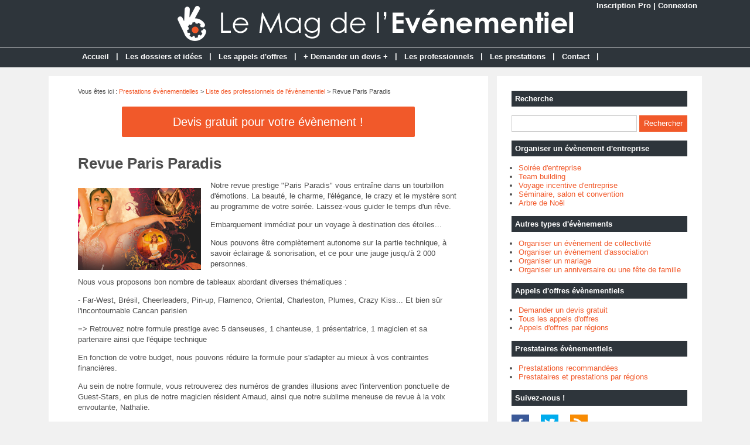

--- FILE ---
content_type: text/html; charset=utf-8
request_url: https://www.lemagdelevenementiel.com/prestataire-1718-revue-paris-paradis.html
body_size: 5660
content:
<!doctype html>
<html>
<head>
<title>Revue Paris Paradis - Prestataire &eacute;v&egrave;nementiel &agrave; Perpignan - Pyrénées-Orientales (66)</title>
<meta name="description" content="Notre revue prestige Paris Paradis vous entraîne dans un tourbillon d'émotions. La beauté, le charme, l'élégance, le crazy et le mystère sont au programme de votre soirée. Laissez-vous guider..." />
<meta property="og:locale" content="fr_fr" />
<meta property="og:title" content="Revue Paris Paradis" />
<meta property="og:description" content="Notre revue prestige "Paris Paradis" vous entraîne dans un tourbillon d'émotions. La beauté, le charme, l'élégance, le crazy et le mystère sont..." />
<meta property="og:url" content="https://www.lemagdelevenementiel.com/prestataire-1718-revue-paris-paradis.html" />
<meta property="og:site_name" content="Le Mag de l'Evénementiel" />
<meta property="og:type" content="article" />
<meta property="og:image" content="https://www.lemagdelevenementiel.com/images/guide/fiches/2019-11/affiche-revue-42x59-181006-650-400.jpg" />
<meta name="twitter:card" content="summary" />
<meta name="twitter:site" content="@Evenementiel_fr" />
<meta name="twitter:creator" content="@Evenementiel_fr" />
<meta name="twitter:title" content="Revue Paris Paradis" />
<meta name="twitter:description" content="Notre revue prestige "Paris Paradis" vous entraîne dans un tourbillon d'émotions. La beauté, le charme, l'élégance, le crazy et le mystère sont..." />
<meta name="twitter:url" content="https://www.lemagdelevenementiel.com/prestataire-1718-revue-paris-paradis.html" />
<meta name="twitter:image" content="https://www.lemagdelevenementiel.com/images/guide/fiches/2019-11/affiche-revue-42x59-181006-650-400.jpg" />
<link rel="canonical" href="https://www.lemagdelevenementiel.com/prestataire-1718-revue-paris-paradis.html" />
<meta name="google-site-verification" content="DdHC3DyQmLE_Mc36KhiAzCgNMmu0DE4kWqB3sR6zDvM" />
<meta name="viewport" content="width=device-width, initial-scale=1, maximum-scale=1" />
<link rel="shortcut icon" href="/favicon.ico" />
<link rel="stylesheet" type="text/css" media="screen" href="https://www.lemagdelevenementiel.com/css/style.css" />
<script type="text/javascript" src="https://code.jquery.com/jquery-latest.min.js"></script>
<script type="text/javascript" src="https://www.lemagdelevenementiel.com/js/fonctions.js"></script>
<link rel="stylesheet" type="text/css" media="screen" href="https://www.lemagdelevenementiel.com/css/jquery.fancybox.css" />
<link rel="stylesheet" type="text/css" media="screen" href="https://www.lemagdelevenementiel.com/js/leaflet/leaflet.css" />
<script type="text/javascript" src="https://www.lemagdelevenementiel.com/js/leaflet/leaflet.js"></script>
<meta name="robots" content="max-snippet:-1">
<meta name="robots" content="max-image-preview:large">
<meta name="robots" content="max-video-preview:-1">
</head>
<body>
<div id="fb-root"></div>
<script type="text/javascript">
(function(d, s, id) {
	var js, fjs = d.getElementsByTagName(s)[0];
	if (d.getElementById(id)) return;
	js = d.createElement(s); js.id = id;
	js.src = "//connect.facebook.net/fr_FR/sdk.js#xfbml=1&version=v2.5";
	fjs.parentNode.insertBefore(js, fjs);
}(document, 'script', 'facebook-jssdk'));
</script>
<div id="content">
	<div id="connexion"><a href="https://www.lemagdelevenementiel.com/inscription.html">Inscription Pro</a> | <a href="https://www.lemagdelevenementiel.com/connexion.html">Connexion</a></div>
<div id="header">
	<div id="logo"><a href="https://www.lemagdelevenementiel.com/"><img src="https://www.lemagdelevenementiel.com/images/site/logo.png" alt="Le Mag de l'Evénementiel" width="675" height="60" /></a></div>
<div>&nbsp;</div></div>
<nav>
<ul>
<li><a href="https://www.lemagdelevenementiel.com/">Accueil</a>
	</li>
	<li class="trait">|</li>
<li><a href="https://www.lemagdelevenementiel.com/liste-dossiers.html">Les dossiers et idées</a>
	</li>
	<li class="trait">|</li>
<li><a href="https://www.lemagdelevenementiel.com/liste-annonces.html">Les appels d'offres</a>
	</li>
	<li class="trait">|</li>
<li><a href="https://www.lemagdelevenementiel.com/ajouter-annonce.html">+ Demander un devis +</a>
	</li>
	<li class="trait">|</li>
<li><a href="https://www.lemagdelevenementiel.com/liste-prestataires.html">Les professionnels</a>
	</li>
	<li class="trait">|</li>
<li><a href="https://www.lemagdelevenementiel.com/liste-prestations.html">Les prestations</a>
	</li>
	<li class="trait">|</li>
<li><a href="https://www.lemagdelevenementiel.com/contact.html">Contact</a>
	</li>
	<li class="trait">|</li>
</ul>
</nav>
	<div id="contenu">
		<div id="left">
		<div class="ariane">Vous &ecirc;tes ici : <a href="https://www.lemagdelevenementiel.com/liste-prestations.html">Prestations &eacute;v&egrave;nementielles</a> &gt; <a href="https://www.lemagdelevenementiel.com/liste-prestataires.html">Liste des professionnels de l'&eacute;v&egrave;nementiel</a> &gt; Revue Paris Paradis</div>
<div class="devis"><button type="button" class="bouton3" onclick="window.location.href='https://www.lemagdelevenementiel.com/ajouter-annonce.html'">Devis gratuit pour votre &eacute;v&egrave;nement !</button></div>
<div class="g-box">
	<h1>Revue Paris Paradis</h1>
	<span class="home-img-2 img-marge"><a class="fancybox" href="https://www.lemagdelevenementiel.com/images/guide/fiches/2019-11/affiche-revue-42x59-181006.jpg" data-fancybox-group="diaporama"><img class="lazy" data-original="https://www.lemagdelevenementiel.com/images/guide/fiches/2019-11/affiche-revue-42x59-181006-210-140.jpg" alt="Revue Paris Paradis" width="210" height="140" /></a></span>
<p>Notre revue prestige "Paris Paradis" vous entraîne dans un tourbillon d'émotions. La beauté, le charme, l'élégance, le crazy et le mystère sont au programme de votre soirée. Laissez-vous guider le temps d'un rêve.</p><p>Embarquement immédiat pour un voyage à destination des étoiles...</p><p>Nous pouvons être complètement autonome sur la partie technique, à savoir éclairage & sonorisation, et ce pour une jauge jusqu'à 2 000 personnes.</p><p>Nous vous proposons bon nombre de tableaux abordant diverses thématiques :</p><p>- Far-West, Brésil, Cheerleaders, Pin-up, Flamenco, Oriental, Charleston, Plumes, Crazy Kiss... Et bien sûr l'incontournable Cancan parisien</p><p>=&gt; Retrouvez notre formule prestige avec 5 danseuses, 1 chanteuse, 1 présentatrice, 1 magicien et sa partenaire ainsi que l'équipe technique</p><p>En fonction de votre budget, nous pouvons réduire la formule pour s'adapter au mieux à vos contraintes financières.</p><p>Au sein de notre formule, vous retrouverez des numéros de grandes illusions avec l'intervention ponctuelle de Guest-Stars, en plus de notre magicien résident Arnaud, ainsi que notre sublime meneuse de revue à la voix envoutante, Nathalie.</p><p>Notre spectacle s'apprécie à tout âge !</p><p>N'hésitez pas à vous adresser à votre agence événementielle ou votre distributeur local pour obtenir la meilleure proposition tarifaire.</p><p>Vous retrouverez également sur notre site de plus amples informations, photos et vidéos. </p>	<br class="clear" />
	<h2>Contact</h2>
	<div style="overflow: auto">
<strong>Revue Paris Paradis</strong><br />
Juliette Castano<br />
26, rue Odile Redon<br />
66000 PERPIGNAN <br />
T&eacute;l. : 0674294578<br />
<strong>E-mail</strong> : <a href="https://www.lemagdelevenementiel.com/contact-1718.html" onclick="window.open(this.href, '', 'height=700, width=850, top=100, left=200, resizable=yes, scrollbars=yes'); return false;"><strong>Envoyer un e-mail</strong></a><br />
<strong>Site Internet</strong> : <a href="https://www.revue-paris-paradis.com/" target="_blank">https://www.revue-paris-paradis.com/</a><br />
<br />
	</div>
	<h2>D&eacute;partement(s) / R&eacute;gion(s) </h2>
<ul class="fiche">
	<li><a href="https://www.lemagdelevenementiel.com/prestations-departement-66.html">Pyrénées-Orientales (66)</a></li>
	<li><a href="https://www.lemagdelevenementiel.com/prestations-region-10.html">Occitanie</a></li>
</ul>
<h2>Localisation de Revue Paris Paradis</h2>
<div id="maCarte" style="width: 100%; height: 319px; margin-bottom: 16px"></div>
<script>
var maCarte = L.map('maCarte').setView([42.6833, 2.88333], 9);
L.tileLayer('https://{s}.tile.openstreetmap.org/{z}/{x}/{y}.png', {
	maxZoom: 19,
	attribution: ' <a href="http://www.openstreetmap.org/copyright">OpenStreetMap</a>'
}).addTo(maCarte);
L.marker([42.6833, 2.88333]).addTo(maCarte)
</script>
</div>
<div class="g-box">
<h2>Autres prestataires &eacute;v&egrave;nementiels &agrave; d&eacute;couvrir</h2>
		<div class="neutre">
			<div class="str-b">
				<ul class="zone">
					<li>
						<img class="lazy" data-original="https://www.lemagdelevenementiel.com/images/guide/fiches/2011-02/bandeau-simple-083139-310-160.jpg" alt="Saveprod" width="310" height="160" />
						<span class="titre"><a href="https://www.lemagdelevenementiel.com/prestataire-400-saveprod.html">Saveprod</a></span>
						<span class="texte">Saveprod est une société spécialisée dans la production et la diffusion de spectacles vivants. Nous travaillons directement avec des artistes de différentes régions de France.Vous avez un...</span>
					</li>
					<li>
						<img class="lazy" data-original="https://www.lemagdelevenementiel.com/images/guide/fiches/2016-12/22688612_1973000926320918_8695929593008966082_n-123716-310-160.jpg" alt="Ramm Benjamin - Caricaturiste Portraitiste" width="310" height="160" />
						<span class="titre"><a href="https://www.lemagdelevenementiel.com/prestataire-1061-ramm-benjamin-caricaturiste-portraitiste.html">Ramm Benjamin - Caricaturiste Portraitiste</a></span>
						<span class="texte">Pour vos salons, forums, mariages, anniversaires, fêtes de village, repas d'entreprise, arbres de Noël, je vous propose des animations originales avec la présence d'un caricaturiste qui "croquera"...</span>
					</li>
				</ul>
				<ul class="zone">
					<li>
					<img class="lazy" data-original="https://www.lemagdelevenementiel.com/images/site/vig-310-160.jpg" alt="Allan Crofft" width="310" height="160" />
						<span class="titre"><a href="https://www.lemagdelevenementiel.com/prestataire-1642-allan-crofft.html">Allan Crofft</a></span>
						<span class="texte">Allan Crofft spécialiste de l’événementiel professionnelAllan Crofft et son équipe vous proposent des Spectacles de Magie & Clown avec des grandes illusions, nos solutions de Sonorisation et...</span>
					</li>
					<li>
					<img class="lazy" data-original="https://www.lemagdelevenementiel.com/images/site/vig-310-160.jpg" alt="Agence Accueil Prestige" width="310" height="160" />
						<span class="titre"><a href="https://www.lemagdelevenementiel.com/prestataire-801-agence-accueil-prestige.html">Agence Accueil Prestige</a></span>
						<span class="texte">l'agence Accueil Prestige est une agence d'hôtesses d'accueil offrant une couverture Nationale couvrant également Le Luxembourg, la Suisse et Monaco. Nos 3 domaines d expertises: - L'Accueil en...</span>
					</li>
				</ul>
				<ul class="zone">
					<li>
						<img class="lazy" data-original="https://www.lemagdelevenementiel.com/images/guide/fiches/2023-07/logo-art-d-etre-fond-transparent-134416-310-160.png" alt="Compagnie Art d'Être" width="310" height="160" />
						<span class="titre"><a href="https://www.lemagdelevenementiel.com/prestataire-2216-compagnie-art-etre.html">Compagnie Art d'Être</a></span>
						<span class="texte">La Compagnie Art d'Être propose du théâtre (comédie de boulevard) pour petits et grands dans les Hauts-de-France. Nous bous déplaçons avec nos décors et pouvons nous adapter à votre...</span>
					</li>
					<li>
					<img class="lazy" data-original="https://www.lemagdelevenementiel.com/images/site/vig-310-160.jpg" alt="Reveal Agency" width="310" height="160" />
						<span class="titre"><a href="https://www.lemagdelevenementiel.com/prestataire-1907-reveal-agency.html">Reveal Agency</a></span>
						<span class="texte">Les missions de Reveal s’exprime dans le domaine de l’événementiel ainsi que celui de l’audiovisuel. Nous portons en interne des projets liés au sport, à l’E-Sport et à la technologie....</span>
					</li>
				</ul>
				<ul class="zone">
					<li>
						<img class="lazy" data-original="https://www.lemagdelevenementiel.com/images/guide/fiches/2019-10/logo-signature-212122-310-160.png" alt="Tig'Air Performances" width="310" height="160" />
						<span class="titre"><a href="https://www.lemagdelevenementiel.com/prestataire-1703-tig-air-performances.html">Tig'Air Performances</a></span>
						<span class="texte">Tig'Air Performances a réalisé ces trois dernières années plus de 60 animations dans toute la France et à l’étranger.Elle a su se démarquer par l’originalité de ses animations, son...</span>
					</li>
					<li>
						<img class="lazy" data-original="https://www.lemagdelevenementiel.com/images/guide/fiches/2020-01/tente_eclairage_parc-124445-310-160.jpg" alt="Scoprod" width="310" height="160" />
						<span class="titre"><a href="https://www.lemagdelevenementiel.com/prestataire-1754-scoprod.html">Scoprod</a></span>
						<span class="texte">La Société Scoprod Sarl propose ses services de prestation et de location de chapiteaux, tentes et structures.Nous disposons d'une large gamme de tentes de réception, avec des surfaces allant de...</span>
					</li>
				</ul>
				<ul class="zone">
					<li>
					<img class="lazy" data-original="https://www.lemagdelevenementiel.com/images/site/vig-310-160.jpg" alt="Laenes Gerald Sécurité Incendie" width="310" height="160" />
						<span class="titre"><a href="https://www.lemagdelevenementiel.com/prestataire-1133-laenes-gerald-securite-incendie.html">Laenes Gerald Sécurité Incendie</a></span>
						<span class="texte">Marre de jouer avec le feu de votre événement...Cecipeut vous intéressez: Vousêtes un particulier, une association ou une entrepriseEnfonction des risques et du nombre de personnes...</span>
					</li>
					<li>
						<img class="lazy" data-original="https://www.lemagdelevenementiel.com/images/guide/fiches/2017-11/67c9fe7a-8ca7-42f2-ba5a-7284ad52001e-023523-310-160.jpeg" alt="Dunes Event" width="310" height="160" />
						<span class="titre"><a href="https://www.lemagdelevenementiel.com/prestataire-1300-dunes-event.html">Dunes Event</a></span>
						<span class="texte">Sculpture sur sable pour votre evenement.Vous ne l’imaginez peut-être pas, mais la sculpture de sable peut avoir de nombreuses applications !A ce jour, j’ai réalisé de nombreux projets que ce...</span>
					</li>
				</ul>
			</div>
		</div>
</div>
		</div>
		<div id="right">
<div class="box">
		<div class="titre-col">Recherche</div>
		<div class="recherche">
			<form action="https://www.lemagdelevenementiel.com/index.php" method="get">
			<input type="hidden" name="page" value="rech" />
			<input class="rec" type="text" name="terme" id="terme" value="" />
			<input type="submit" class="bouton" name="rechercher" value="Rechercher" />
			</form>
		</div>
</div>
<div class="box">
		<div class="titre-col">Organiser un évènement d'entreprise</div>
		<ul class="cat-col">
		<li><a href="https://www.lemagdelevenementiel.com/dossiers-cat2-3-soiree-entreprise.html">Soirée d'entreprise</a></li>
		<li><a href="https://www.lemagdelevenementiel.com/dossiers-cat2-1-team-building.html">Team building</a></li>
		<li><a href="https://www.lemagdelevenementiel.com/dossiers-cat2-4-voyage.html">Voyage incentive d'entreprise</a></li>
		<li><a href="https://www.lemagdelevenementiel.com/dossiers-cat2-2-seminaire-convention.html">Séminaire, salon et convention</a></li>
		<li><a href="https://www.lemagdelevenementiel.com/dossiers-cat-6-organiser-arbre-noel.html">Arbre de Noël</a></li>
		</ul>
</div>
<div class="box">
		<div class="titre-col">Autres types d'évènements</div>
		<ul class="cat-col">
		<li><a href="https://www.lemagdelevenementiel.com/dossiers-cat-3-evenement-collectivite.html">Organiser un évènement de collectivité</a></li>
		<li><a href="https://www.lemagdelevenementiel.com/dossiers-cat-4-evenement-association.html">Organiser un évènement d'association</a></li>
		<li><a href="https://www.lemagdelevenementiel.com/dossiers-cat-5-organiser-mariage.html">Organiser un mariage</a></li>
		<li><a href="https://www.lemagdelevenementiel.com/dossiers-cat-1-anniversaire-fete-famille.html">Organiser un anniversaire ou une fête de famille</a></li>
		</ul>
</div>
<div class="box">
		<div class="titre-col">Appels d'offres évènementiels</div>
		<ul class="cat-col">
		<li><a href="https://www.lemagdelevenementiel.com/ajouter-annonce.html">Demander un devis gratuit</a></li>
		<li><a href="https://www.lemagdelevenementiel.com/liste-annonces.html">Tous les appels d'offres</a></li>
		<li><a href="https://www.lemagdelevenementiel.com/annonces-regions.html">Appels d'offres par régions</a></li>
		</ul>
</div>
<div class="box">
		<div class="titre-col">Prestataires évènementiels</div>
		<ul class="cat-col">
		<li><a href="https://www.lemagdelevenementiel.com/prestations-recommandees.html">Prestatations recommandées</a></li>
		<li><a href="https://www.lemagdelevenementiel.com/prestations-regions.html">Prestataires et prestations par régions</a></li>
		</ul>
</div>
<div class="box">
		<div class="titre-col">Suivez-nous !</div>
		<div id="social-col">
<a class="soc" href="https://www.facebook.com/lemagdelevenementiel" target="_blank"><img src="https://www.lemagdelevenementiel.com/images/site/picto-facebook.png" alt="Facebook" /></a>
<a class="soc" href="https://twitter.com/Evenementiel_fr" target="_blank"><img src="https://www.lemagdelevenementiel.com/images/site/picto-twitter.png" alt="Twitter" /></a>
		<a class="soc" href="https://www.lemagdelevenementiel.com/rss/flux-general.xml" target="_blank"><img src="https://www.lemagdelevenementiel.com/images/site/picto-rss.png" alt="Flux RSS" /></a>
		</div>
</div>
</div>
	</div>
</div>
<div id="footer">
	<div id="zone-footer">
	&copy; 2009-2026 - Le Mag de l'Evénementiel &eacute;dit&eacute; par My Beautiful Company - <a href="https://www.lemagdelevenementiel.com/mentions-legales.html">Mentions légales</a> - <a href="https://www.lemagdelevenementiel.com/conditions-generales-vente.html">Conditions générales de vente</a> - <a href="https://www.lemagdelevenementiel.com/plan.html">Plan</a>	</div>
</div>
<script type="text/javascript" src="https://www.lemagdelevenementiel.com/js/fancybox/jquery.mousewheel.js"></script>
<script type="text/javascript" src="https://www.lemagdelevenementiel.com/js/fancybox/jquery.fancybox.js"></script>
<script type="text/javascript">
$(document).ready(function() {
	$('.fancybox').fancybox();
});
</script>
<script type="text/javascript" src="https://www.lemagdelevenementiel.com/js/jquery.lazyload.js"></script>
<script type="text/javascript">
$(function() {
	$("img.lazy").lazyload({
		 effect : "fadeIn"
	});
});
</script>
<script type="text/javascript" src="https://www.lemagdelevenementiel.com/js/jquery.sticky.js"></script>
<script type="text/javascript">
  $(document).ready(function(){
    $("#sticker").sticky({topSpacing:0});
});
</script>
<!-- Matomo O2 -->
<script>
  var _paq = window._paq = window._paq || [];
  /* tracker methods like "setCustomDimension" should be called before "trackPageView" */
  _paq.push(['trackPageView']);
  _paq.push(['enableLinkTracking']);
  (function() {
    var u="https://www.mbc-stats.eu/";
    _paq.push(['setTrackerUrl', u+'matomo.php']);
    _paq.push(['setSiteId', '5']);
    var d=document, g=d.createElement('script'), s=d.getElementsByTagName('script')[0];
    g.async=true; g.src=u+'matomo.js'; s.parentNode.insertBefore(g,s);
  })();
</script>
<!-- End Matomo Code -->

<script type="text/javascript" src="https://www.lemagdelevenementiel.com/js/jquery.responsinav.js"></script>
<script>
$(function(){
	$(window).responsinav({ breakpoint: 999 });
});
</script>
</body>
</html>


--- FILE ---
content_type: text/css
request_url: https://www.lemagdelevenementiel.com/css/style.css
body_size: 10973
content:
html, body {margin: 0; color: #4d4d4d; font: 13px Arial, Helvetica, sans-serif; background: #f1f1f1}
#fond {background: url(../images/site/fond.png); display: none; height: 100%; width: 100%; position: fixed; top: 0; z-index: 99998}
#popup {width: 500px; background: #fff; padding: 10px; height: auto; z-index: 99999; position: fixed; display: none; top: 200px; right: 0; left: 0; margin: 0 auto; border-radius: 6px}
#titrepopup {font-size: 20px; width: 80%; padding: 4px 0 15px 0; color : #2e353b; float: left; font-weight: bold}
#lienpopup {padding: 10px 0 0; text-align: center; font-weight: bold}
#bouton {width: 19px; height: 19px; float: right; background: #2e353b; margin: 2px 0 0 0; padding: 4px 3px 3px 4px; border-radius: 50%; color: #fff; text-align: center; font-size: 17px; line-height: 17px; cursor: pointer; font-weight: bold}
#popup iframe {box-shadow: none; margin: 0 auto; min-width: 500px}
#content {width: 100%; height: auto; margin: 0 auto 0}
/* Connexion */
#connexion {width: 1100px; height: 0; line-height: 20px; text-align: right; margin: 0 auto; font-weight: bold; color: #fff}
#connexion a, a:visited {text-decoration: none; color: #fff}
#connexion a:hover {text-decoration: underline; color: #fff}
a, a:active, img, img:active, input img, input img:hover, iframe {outline: none}
iframe {border: 0}
img {max-width: 100%; height: auto}
a, a:visited {text-decoration: none; color: #f1592a}
a:hover {text-decoration: underline; color: #f1592a}
h1, h1.home, h2, h3 {font-weight: bold; margin: 0}
h1 {font-size: 26px; margin-bottom: 10px}
h1.home {font-size: 26px; margin-bottom: 10px}
h2 {font-size: 20px; margin-bottom: 10px}
h3 {font-size: 15px}
h4 {font-size: 100%}
h5 {font-size: 100%}
h6 {font-size: 100%}
h3, h4, h5, h6 {padding: 0}
table {width: 100%}
table td {vertical-align: text-top}
#calendrier table {border: 1px solid #ccc; margin: 0 auto; margin-bottom: 15px}
#calendrier table td {border: 1px solid #ccc; padding: 4px; vertical-align: middle}
.ariane {font-size: 11px; margin: 20px 0 10px 0; width: 650px}
.clear {clear: both}
ul, li {margin: 0 0 0 16px; padding: 0}
ul {margin: 6px 6px 10px 6px}
ul ul {margin: 6px 0 6px 0}
figure {margin: 10px 0 0 0}
figcaption {font-size: 10px; text-align: center; font-style: italic; margin: 5px 0 0 0}
/* Header */
#header {width: 100%; height: 80px; margin: 0 auto; overflow: hidden; background: #2e353b}
#logo {text-align: center; padding: 10px 0 0 0}
.pub-h {}
/* Menu */
nav {display: block; width: 100%; height: 34px; background: #2e353b; margin: 0 auto 15px; font-weight: bold; border-top: 1px solid #fff}
nav a.mobile_handle {display: none}
nav ul {display: block; margin: 0 auto; padding: 0; width: 1024px}
nav ul li {display: inline; position: relative; float: left; list-style: none; height: 34px; margin: 0; padding: 0}
nav ul a, nav ul a:link, nav ul a:visited {display: block; float: left; margin: 0; color: #fff; list-style: none; height: 20px; line-height: 18px; padding: 7px 12px}
nav ul a:hover, nav ul a:active {text-decoration: underline; color: #fff}
nav ul ul {display: none; position: absolute; top: 34px; left: 0; width: 190px; border: 1px solid #fff; border-bottom: none; background: none}
nav ul ul li {display: block; float: none; clear: both; background: #2e353b; border-bottom: 1px solid #fff; width: 100%; height: auto; margin: 0; padding: 0}
nav ul ul a, nav ul ul a:link, nav ul ul a:visited {display: block; float: none; padding: 7px 5px; border-right: none; margin: 0; color: #fff; text-align: left; text-decoration: none; height: auto}
nav ul ul a:hover, nav ul ul a:active {text-decoration: underline; color: #fff}
nav ul ul ul {top: -1px; left: 190px; width: 190px}
nav ul ul ul li {display: block; float: none; clear: both; background: #2e353b; margin: 0; padding: 0}
nav ul ul ul a, nav ul ul ul a:link, nav ul ul ul a:visited {display: block; float: none; border: 0; padding: 3px 5px 5px; margin: 0; color: #fff; text-decoration: none}
nav ul ul ul a:hover, nav ul ul ul a:active {text-decoration: underline; color: #fff}
nav ul li.trait {float: left; list-style: none; margin: 0; width: auto; height: 34px; line-height: 30px; color: #fff; font-weight: bold}
/* Pub */
.pub-menu {text-align: center; padding: 15px 0 15px 0; background: #fff; width: 1100px; margin: 15px auto 0}
#pub-menu-inside {width: 1000px; margin: 0 auto; padding: 10px 0 0 0}
.box-pub1, .box-pub2 {text-align: center; padding: 0 0 20px 0}
.box-pub3 {background: #fff; width: 650px; overflow: hidden; margin-top: 10px; padding: 2px 0px 6px 2px}
.pub-dossier {text-align: center}
/* Contenant */
#contenu {width: 1115px; height: auto; margin: 0 auto 15px; display: table}
#left {float: left; width: 650px; background: #fff; background: #fff; height: auto; padding: 0 50px 25px 50px; height: auto; display: table-cell}
#right {float: right; width: 300px; background: #fff; padding: 25px 25px 0 25px; display: table-cell}
/* Colonne */
.box {width: 300px; padding: 0 0 15px 0; font-size: 13px}
.box-texte h2 {font-size: 18px; padding-bottom:0; border: none}
.titre-col {font-weight: bold; padding: 6px; background: #2e353b; font-size: 13px; color: #fff}
.rec {border: 1px #ccc solid; line-height: 18px; color: #4d4d4d; padding: 4px; margin: 15px 0 0 0; width: 204px}
#social-col {text-align: left; padding: 15px 0 0 0; width: 300px}
#social-col-top {text-align: right; padding: 20px 0 0 0}
.soc {padding: 0 16px 0 0}
.soc-top {padding: 0 10px}
ul.cat-col {margin: 12px 0 0 -4px}
ul.cat-col li.rouge a, ul.cat-col li.rouge a:visited {color: #f1592a; text-decoration: none}
ul.cat-col li.rouge a:hover {color: #f1592a; text-decoration: underline}
ul.com-col {margin: 6px 0 6px -4px}
ul.com-col li {padding-bottom: 10px}
.rec-region {font-weight: bold; padding-top: 4px}
.rec-region a, .rec-region a:visited {text-decoration: none; color: #f1592a}
.rec-region a:hover {text-decoration: underline; color: #f1592a}
/* Sondages */
.titre-son {background: #f1592a; color: #fff; text-align: center; padding: 6px; margin-bottom: 10px}
.radio {margin-bottom: 8px}
.img-vote {height: 10px}
/* Contenu */
.g-box, .p-box {background: #fff; width: 650px; overflow: hidden; margin-top: 20px}
.p-box {width: 728px; padding: 2px 0px 6px 2px}
.g-box ul {margin-left: 12px}
.g-box p {line-height: 18px}
.devis {text-align: center; margin: 0 0 10px 0; padding: 10px}
/* Box modules */
.box-texte, .box-cat {width: 650px; height: auto; margin: -10px 0 10px 0; padding: 0; overflow: auto}
.box-texte h2 {font-size: 20px; padding-bottom:0; border: none}
.box-texte h2.devis {font-size: 26px; background: #f1592a; color: #fff; padding: 16px 12px 2px 12px; margin: 0px; text-align: center}
.box-texte p.devis {background: #f1592a; color: #fff; padding: 2px 12px 16px 12px; margin: 0px; text-align: center; font-weight : bold}
.box-cat {padding: 0}
.box-g {float: left; width: 420px; height: auto; margin: 0; padding: 0}
.box-d {float: right; width: 200px; height: auto; padding: 10px 10px 0px 10px; background: #f1f1f1; margin: 10px 0 0 6px}
.pubexp {font-size: 11px; color: #999; margin-bottom: 10px}
/* Nouveau bloc A style Gris */
.bloca-gris {width: 650px; height: auto; margin: 10px 0 10px 0}
.bloca-gris .chapo {width: 650px; height: 26px; top: 0; margin: 0; border-bottom: 3px solid #2e353b; padding-bottom: 0}
.bloca-gris .chapo-l {float: left; width: 325px; height: 26px; line-height: 26px}
.bloca-gris .chapo-l h2 {margin: 0; font-size: 13px; height: 24px; line-height: 21px; padding: 4px 10px 0; display:inline-block; background: #2e353b; color: #fff; border: none}
.bloca-gris .chapo-r {float: right; width: 325px; height: 12px; line-height: 26px; padding-top: 0; color: #999; text-align: right; vertical-align: middle; font-size: 13px}
.bloca-gris .chapo-r a, .bloca-gris .chapo-r a:visited {color: #999; text-decoration: none}
.bloca-gris .chapo-r a:hover {color: #999; text-decoration: underline}
/* Bloc A */
.bloca-gris .str-a {width: 650px; height: auto; margin-top: 10px; overflow: auto}
.bloca-gris .str-a-l {float: left; width: 310px; padding-right: 15px}
.bloca-gris .str-a-l .img {width: 310px}
.bloca-gris .str-a-l .titre {margin-top: 10px; width: 310px; font-size: 13px; font-weight: bold}
.bloca-gris .str-a-l .titre a, .bloca-gris .str-a-l .titre a:visited {text-decoration: none} 
.bloca-gris .str-a-l .titre a:hover {text-decoration: underline}
.bloca-gris .str-a-l .stitre {margin-top: 10px; width: 310px; font-size: 11px}
.bloca-gris .str-a-l .texte {margin-top: 10px; width: 310px; font-size: 13px}
.bloca-gris .str-a-l .lien {margin-top: 6px; font-size: 11px; color: #999; font-style: italic}
.bloca-gris .str-a-l .lien a, .lien a:visited {color: #999; text-decoration: none}
.bloca-gris .str-a-l .lien a:hover {color: #999; text-decoration: underline}
.bloca-gris .str-a-r {float: right; width: 310px; padding-left: 15px}
.bloca-gris .str-a-r .zone {width: 310px; height: 90px; overflow: auto}
.bloca-gris .str-a-r .zone .zone-l {float: left; width: 100px; padding-right: 10px}
.bloca-gris .str-a-r .zone .zone-l .img {width: 100px}
.bloca-gris .str-a-r .zone .zone-r {float: right; width: 200px}
.bloca-gris .str-a-r .zone .zone-r .titre {width: 200px; font-size: 13px; font-weight: bold}
.bloca-gris .str-a-r .zone .zone-r .titre a, .bloca-gris .str-a-r .zone .zone-r .titre a:visited {text-decoration: none}
.bloca-gris .str-a-r .zone .zone-r .titre a:hover {text-decoration: underline}
.bloca-gris .str-a-r .zone .zone-r .stitre {margin-top: 10px; width: 200px; font-size: 11px}
.bloca-gris .str-a-r .zone .zone-r .texte {margin-top: 10px; width: 200px; font-size: 13px}
.bloca-gris .str-a-r .lien {margin-top: 6px; font-size: 11px; color: #999; font-style: italic}
.bloca-gris .str-a-r .lien a, .lien a:visited {color: #999; text-decoration: none}
.bloca-gris .str-a-r .lien a:hover {color: #999; text-decoration: underline}
/* Nouveau bloc B style Gris */
.blocb-gris {width: 650px; height: auto; margin: 20px 0 20px 0}
.blocb-gris .chapo {width: 650px; height: 26px; top: 0; margin: 0; border-bottom: 3px solid #2e353b; padding-bottom: 0}
.blocb-gris .chapo-l {float: left; width: 325px; height: 26px; line-height: 26px}
.blocb-gris .chapo-l h2 {margin: 0; font-size: 13px; height: 24px; line-height: 21px; padding: 4px 10px 0; display:inline-block; background: #2e353b; color: #fff; border: none}
.blocb-gris .chapo-r {float: right; width: 325px; height: 12px; line-height: 26px; padding-top: 0; color: #999; text-align: right; vertical-align: middle; font-size: 13px}
.blocb-gris .chapo-r a, .blocb-gris .chapo-r a:visited {color: #999; text-decoration: none}
.blocb-gris .chapo-r a:hover {color: #999; text-decoration: underline}
/* Bloc B */
.blocb-gris .str-b {width: 650px; height: auto; margin-top: 10px; overflow: auto}
.blocb-gris .str-b ul.zone {width: 650px; height: auto; margin: 0; padding: 0; overflow: auto; list-style: none; display: inline-block}
.blocb-gris .str-b ul.zone li {width: 310px; float: left; margin: 0; padding: 0}
.blocb-gris .str-b ul.zone li:first-child {float: left}
.blocb-gris .str-b ul.zone li:last-child {float: right}
.blocb-gris .str-b ul.zone li .titre {width: 310px; font-size: 13px; font-weight: bold; margin-top: 6px; display: block}
.blocb-gris .str-b ul.zone li .titre a, .blocb-gris .str-b ul.zone li .titre a:visited {text-decoration: none}
.blocb-gris .str-b ul.zone li .titre a:hover {text-decoration: underline}
.blocb-gris .str-b ul.zone li .stitre {width: 310px; font-size: 11px; margin-top: 6px; display: block}
.blocb-gris .str-b ul.zone li .texte {width: 310px; font-size: 13px; margin: 6px 0 10px; display: block}
.blocb-gris .str-b ul.zone li .lien {width: 310px; margin-top: 6px; font-size: 11px; color: #999; font-style: italic}
.blocb-gris .str-b ul.zone li .lien a, ul.zone li .lien a:visited {color: #999; text-decoration: none}
.blocb-gris .str-b ul.zone li .lien a:hover {color: #999; text-decoration: underline}
.blocb-gris .str-b ul.zone2 {width: 650px; height: auto; margin: 10px 0 0; padding: 0; overflow: auto; list-style: none; display: inline-block}
.blocb-gris .str-b ul.zone2 li {width: 310px; height: auto; float: left; margin: 0; padding: 0}
.blocb-gris .str-b ul.zone2 li:first-child {float: left}
.blocb-gris .str-b ul.zone2 li:last-child {float: right}
.blocb-gris .str-b ul.zone2 li img {float: left; width: 100px}
.blocb-gris .str-b ul.zone2 li .titre {float: right; width: 200px; font-size: 13px; font-weight: bold; display: block}
.blocb-gris .str-b ul.zone2 li .titre a, .blocb-gris .str-b ul.zone2 li .titre a:visited {text-decoration: none}
.blocb-gris .str-b ul.zone2 li .titre a:hover {text-decoration: underline}
.blocb-gris .str-b ul.zone2 li .stitre {float: right; width: 200px; font-size: 11px; margin-top: 6px; display: block}
.blocb-gris .str-b ul.zone2 li .texte {float: right; width: 200px; font-size: 13px; margin: 6px 0 10px; display: block}
.blocb-gris .str-b ul.zone2 li .lien {float: right; width: 200px; margin-top: 6px; font-size: 11px; color: #999; font-style: italic}
.blocb-gris .str-b ul.zone2 li .lien a, ul.zone2 li .lien a:visited {color: #999; text-decoration: none}
.blocb-gris .str-b ul.zone2 li .lien a:hover {color: #999; text-decoration: underline}
/* Nouveau bloc C style Gris */
.blocc-gris {width: 650px; height: auto; margin: 0 0 10px 0}
.blocc-gris .chapo {width: 650px; height: 26px; top: 0; margin: 0; border-bottom: 3px solid #2e353b; padding-bottom: 0}
.blocc-gris .chapo-l {float: left; width: 325px; height: 26px; line-height: 26px}
.blocc-gris .chapo-l h2 {margin: 0; font-size: 13px; height: 24px; line-height: 21px; padding: 4px 10px 0; display:inline-block; background: #2e353b; color: #fff; border: none}
.blocc-gris .chapo-r {float: right; width: 325px; height: 12px; line-height: 26px; padding-top: 0; color: #999; text-align: right; vertical-align: middle; font-size: 13px}
.blocc-gris .chapo-r a, .blocc-gris .chapo-r a:visited {color: #999; text-decoration: none}
.blocc-gris .chapo-r a:hover {color: #999; text-decoration: underline}
/* Bloc C */
.blocc-gris .str-c {width: 650px; height: auto; margin-top: 10px; overflow: auto}
.blocc-gris .str-c ul.zone {width: 650px; height: auto; margin: 0; padding: 0; overflow: auto; list-style: none; display: inline-block}
.blocc-gris .str-c ul.zone li {width: 210px; height: auto; float: left; margin: 0; padding: 0}
.blocc-gris .str-c ul.zone li:first-child {float: left; padding-right: 10px}
.blocc-gris .str-c ul.zone li:last-child {float: right}
.blocc-gris .str-c ul.zone li .titre {float: right; width: 210px; font-size: 13px; font-weight: bold; display: block; margin-bottom: 10px}
.blocc-gris .str-c ul.zone li .titre a, .blocc-gris .str-c ul.zone li .titre a:visited {color: #2e353b; text-decoration: none}
.blocc-gris .str-c ul.zone li .titre a:hover {color: #2e353b; text-decoration: underline}
/* Nouveau bloc D style Gris */
.blocd-gris {width: 650px; height: auto; margin: 10px 0 10px 0}
.blocd-gris .chapo {width: 650px; height: 26px; top: 0; margin: 0; border-bottom: 3px solid #2e353b; padding-bottom: 0}
.blocd-gris .chapo-l {float: left; width: 325px; height: 26px; line-height: 26px}
.blocd-gris .chapo-l h2 {margin: 0; font-size: 13px; height: 24px; line-height: 21px; padding: 4px 10px 0; display:inline-block; background: #2e353b; color: #fff; border: none}
.blocd-gris .chapo-r {float: right; width: 325px; height: 12px; line-height: 26px; padding-top: 0; color: #999; text-align: right; vertical-align: middle; font-size: 13px}
.blocd-gris .chapo-r a, .blocd-gris .chapo-r a:visited {color: #999; text-decoration: none}
.blocd-gris .chapo-r a:hover {color: #999; text-decoration: underline}
/* Bloc D */
.blocd-gris .str-d {width: 650px; height: auto; margin-top: 10px; overflow: auto}
.blocd-gris .str-d .zone {width: 650px; height: auto; overflow: auto; padding-bottom: 10px}
.blocd-gris .str-d .zone .zone-l {float: left; width: 210px; padding-right: 10px}
.blocd-gris .str-d .zone .zone-l .img {width: 210px}
.blocd-gris .str-d .zone .zone-r {float: right; width: 430px}
.blocd-gris .str-d .zone .zone-r .titre {width: 430px; font-size: 13px; font-weight: bold}
.blocd-gris .str-d .zone .zone-r .titre a, .blocd-gris .str-d .zone .zone-r .titre a:visited {text-decoration: none}
.blocd-gris .str-d .zone .zone-r .titre a:hover {text-decoration: underline}
.blocd-gris .str-d .zone .zone-r .stitre {margin-top: 10px; width: 430px; font-size: 11px}
.blocd-gris .str-d .zone .zone-r .texte {margin-top: 10px; width: 430px; font-size: 13px}
.blocd-gris .str-d .zone .zone-r .lien {margin-top: 6px; font-size: 11px; color: #999; font-style: italic}
.blocd-gris .str-d .zone .zone-r .lien a, .lien a:visited {color: #999; text-decoration: none}
.blocd-gris .str-d .zone .zone-r .lien a:hover {color: #999; text-decoration: underline}
/* Nouveau bloc E style Gris */
.bloce-gris {width: 650px; height: auto; margin: 0 0 10px 0; font-size: 13px}
.bloce-gris .chapo {width: 650px; height: 26px; top: 0; margin: 0 0 10px 0; border-bottom: 3px solid #2e353b; padding-bottom: 0}
.bloce-gris .chapo-l {float: left; width: 325px; height: 26px; line-height: 26px}
.bloce-gris .chapo-l h2 {margin: 0; font-size: 13px; height: 24px; line-height: 21px; padding: 4px 10px 0; display:inline-block; background: #2e353b; color: #fff; border: none}
.bloce-gris .chapo-r {float: right; width: 325px; height: 12px; line-height: 26px; padding-top: 0; color: #999; text-align: right; vertical-align: middle; font-size: 13px}
.bloce-gris .chapo-r a, .bloce-gris .chapo-r a:visited {color: #999; text-decoration: none}
.bloce-gris .chapo-r a:hover {color: #999; text-decoration: underline}
/* Nouveau bloc F style Gris */
.blocf-gris {width: 650px; height: auto; margin: 0 0 10px 0}
.blocf-gris .chapo {width: 650px; height: 26px; top: 0; margin: 0; border-bottom: 3px solid #2e353b; padding-bottom: 0}
.blocf-gris .chapo-l {float: left; width: 325px; height: 26px; line-height: 26px}
.blocf-gris .chapo-l h2 {margin: 0; font-size: 13px; height: 24px; line-height: 21px; padding: 4px 10px 0; display:inline-block; background: #2e353b; color: #fff; border: none}
.blocf-gris .chapo-r {float: right; width: 325px; height: 12px; line-height: 26px; padding-top: 0; color: #999; text-align: right; vertical-align: middle; font-size: 13px}
.blocf-gris .chapo-r a, .blocf-gris .chapo-r a:visited {color: #999; text-decoration: none}
.blocf-gris .chapo-r a:hover {color: #999; text-decoration: underline}
/* Bloc F */
.blocf-gris .str-f {width: 650px; height: auto; margin-top: 10px; overflow: auto}
.blocf-gris .str-f ul.zone {width: 650px; height: auto; margin: 0; padding: 0; overflow: auto; list-style: none; display: inline-block}
.blocf-gris .str-f ul.zone li {width: 210px; height: auto; float: left; margin: 0; padding: 0}
.blocf-gris .str-f ul.zone li:first-child {float: left; padding-right: 10px}
.blocf-gris .str-f ul.zone li:last-child {float: right}
.blocf-gris .str-f ul.zone li .titre {float: right; width: 210px; font-size: 13px; font-weight: bold; display: block; margin-bottom: 10px}
.blocf-gris .str-f ul.zone li .titre a, .blocf-gris .str-f ul.zone li .titre a:visited {text-decoration: none}
.blocf-gris .str-f ul.zone li .titre a:hover {text-decoration: underline}
/* Nouveau bloc G style Gris */
.blocg-gris {width: 650px; height: auto; margin: 0 0 10px 0}
.blocg-gris .chapo {width: 650px; height: 26px; top: 0; margin: 0; border-bottom: 3px solid #2e353b; padding-bottom: 0}
.blocg-gris .chapo-l {float: left; width: 325px; height: 26px; line-height: 26px}
.blocg-gris .chapo-l h2 {margin: 0; font-size: 13px; height: 24px; line-height: 21px; padding: 4px 10px 0; display:inline-block; background: #2e353b; color: #fff; border: none}
.blocg-gris .chapo-r {float: right; width: 325px; height: 12px; line-height: 26px; padding-top: 0; color: #999; text-align: right; vertical-align: middle; font-size: 13px}
.blocg-gris .chapo-r a, .blocg-gris .chapo-r a:visited {color: #999; text-decoration: none}
.blocg-gris .chapo-r a:hover {color: #999; text-decoration: underline}
/* Bloc G */
.blocg-gris .str-g {width: 650px; height: auto; margin-top: 10px; overflow: auto}
.blocg-gris .str-g .zone {width: 650px; height: auto; overflow: auto; padding-bottom: 10px}
.blocg-gris .str-g .zone .zone-l {float: left; width: 210px; padding-right: 10px}
.blocg-gris .str-g .zone .zone-l .img {width: 210px}
.blocg-gris .str-g .zone .zone-r {float: right; width: 430px}
.blocg-gris .str-g .zone .zone-r .titre {width: 430px; font-size: 13px; font-weight: bold}
.blocg-gris .str-g .zone .zone-r .titre a, .blocg-gris .str-g .zone .zone-r .titre a:visited {text-decoration: none}
.blocg-gris .str-g .zone .zone-r .titre a:hover {text-decoration: underline}
.blocg-gris .str-g .zone .zone-r .stitre {margin-top: 10px; width: 430px; font-size: 11px}
.blocg-gris .str-g .zone .zone-r .texte {margin-top: 10px; width: 430px; font-size: 13px}
.blocg-gris .str-g .zone .zone-r .lien {margin-top: 6px; font-size: 11px; color: #999; font-style: italic}
.blocg-gris .str-g .zone .zone-r .lien a, .lien a:visited {color: #999; text-decoration: none}
.blocg-gris .str-g .zone .zone-r .lien a:hover {color: #999; text-decoration: underline}
/* Bloc neutre */
.neutre .str-b {width: 650px; height: auto; margin: 10px 0 0; overflow: hidden}
.neutre .str-b ul.zone {width: 650px; height: auto; margin: 0 0 20px; padding: 0; list-style: none; display: inline-block}
.neutre .str-b ul.zone li {width: 310px; float: left; margin: 0; padding: 0}
.neutre .str-b ul.zone li:first-child, .neutre .str-b tr.zone td:first-child {float: left}
.neutre .str-b ul.zone li:last-child, .neutre .str-b tr.zone td:last-child {float: right}
.neutre .str-b ul.zone li .titre {width: 310px; font-size: 13px; font-weight: bold; margin-top: 6px; display: block}
.neutre .str-b ul.zone li .titre a, .neutre .str-b ul.zone li .titre a:visited {text-decoration: none}
.neutre .str-b ul.zone li .titre a:hover, .neutre .str-b tr.zone td .titre a:hover {text-decoration: underline}
.neutre .str-b ul.zone li .stitre {width: 310px; font-size: 11px; margin-top: 6px; display: block}
.neutre .str-b ul.zone li .texte {width: 310px; font-size: 13px; margin: 6px 0 6px; display: block; overflow: hidden}
.neutre .str-b ul.zone li .lien {width: 310px; margin-top: 6px; font-size: 11px; color: #999; font-style: italic}
.neutre .str-b ul.zone li .lien a, ul.zone li .lien a:visited {text-decoration: none; color: #999}
.neutre .str-b ul.zone li .lien a:hover {text-decoration: underline; color: #999}
/* Bloc neutre table */
.neutre .str-t {width: 630px; height: auto; margin: 10px 0 0; overflow: hidden}
.neutre .str-t ul.zone, .neutre .str-t tr.zone {width: 630px; height: auto; margin: 0 0 20px; padding: 0; list-style: none; display: inline-block}
.neutre .str-t tr.zone td {width: 310px; float: left; margin: 0; padding: 0; font-size: 13px; margin-top: 6px; display: block}
.neutre .str-t tr.zone td:first-child {float: left}
.neutre .str-t tr.zone td:last-child {float: right}
.neutre .str-t tr.zone td .titre a, .neutre .str-t tr.zone td .titre a:visited {text-decoration: none; font-weight: bold}
.neutre .str-t tr.zone td .titre a:hover {text-decoration: underline}
.neutre .str-t tr.zone td .texte {width: 310px; font-size: 13px; margin: 6px 0 10px; display: block; overflow: hidden}
.neutre .str-t tr.zone td .lien {width: 310px; margin-top: 6px; font-size: 11px; color: #999; font-style: italic}
.neutre .str-t tr.zone td .lien a, tr.zone td .lien a:visited {text-decoration: none; color: #999}
.neutre .str-t tr.zone td .lien a:hover {text-decoration: underline; color: #999}
/* Liste images horizontales */
.liste-neutre {height: auto; margin-top: 10px; overflow: auto}
.liste-100, .liste-120, .liste-150, .liste-160 {width: 650px; margin: 4px 0; min-height: 100px; height: auto; overflow: auto}
.liste-120 {min-height: 90px}
.liste-150 {min-height: 150px}
.liste-160 {min-height: 120px}
.home-img-100, .home-img-100-75, .home-img-120, .home-img-150, .home-img-160, .home-img-210-140, .home-img-1, .home-img-2, .home-img-3 {float: left; width: 100px; height: 100px; margin: 0 10px 2px 0; padding: 4px; border: 1px solid #ccc}
.home-img-100-75 {float: left; width: 100px; height: 75px; border: none; padding: 0 6px 0 0}
.home-img-120 {width: 120px; height: 90px}
.home-img-150 {width: 150px; height: 150px}
.home-img-160 {width: 160px; height: 120px}
.home-img-210-140 {width: 210px; height: 140px; border: none; padding: 0 6px 0 0}
.home-img-1 {width: 100px; height: 75px; border: none; padding: 0 6px 0 0}
.home-img-2 {width: 210px; height: 140px; border: none; padding: 0 6px 0 0}
.home-img-3 {width: 310px; height: 160px; border: none; padding: 0 6px 0 0}
.img-marge {margin: 16px 10px 4px 0}
.overflow {overflow: auto}
.home-titre {color: #2e353b; font-weight: bold}
.home-lien {font-style: italic; margin-top: 10px; font-size: 11px}
.page-lien {font-style: italic; text-align: right; margin-top: 10px; font-size: 11px}
.home-lien a, .home-lien a:visited, .page-lien a, .page-lien a:visited {color: #999; text-decoration: none}
.home-lien a:hover, .page-lien a:hover {color: #999; text-decoration: underline}
.home-texte {margin-top: 20px}
.agenda-lien {margin-top: 6px; font-size: 11px; color: #999; font-style: italic}
.padding-rec {padding-right: 4px}
.h-video {padding: 4px; border: 1px solid #ccc}
.img-100, .img-120, .img-150, .img-160, .img-240, .img-310, .img-650 {float: right; width: 100px; min-height: 100px; height: auto; margin: 0 0 4px 20px; padding: 4px; border: 1px solid #ccc; font-size: 11px; text-align: center}
.img-120 {width: 120px; min-height: 90px}
.img-150 {width: 150px; min-height: 150px}
.img-160 {width: 160px; min-height: 120px}
.img-240 {width: 240px; min-height: 180px}
.img-310 {width: 310px; min-height: 160px}
.img-650 {display: none}
.pad-img {padding-bottom: 4px}
.align-l {float: left; width: 614px; font-size: 11px; color: #999}
.align-r {float: right; width: 100px; text-align: right}
.center {text-align: center}
.suite {float: right}
.sondage {border: 1px solid #f1592a; padding: 3px; margin-top: 15px}
.box-sondage {padding-top: 10px; padding-bottom: 6px; text-align: center}
.box-sondage a, .box-sondage a:visited {}
.box-sondage a:hover {}
/* Liste images verticales */
.img-v {margin: 0; padding: 4px; border: 1px solid #ccc}
.ordre {padding: 0; margin: 0; width: 650px}
.liste-h-100 {width: 110px; margin-right: 8px}
.liste-h-120 {width: 130px; margin-right: 12px}
.liste-h-150 {width: 160px; margin-right: 16px}
.liste-h-160 {width: 170px; margin-right: 6px}
.td-annonce {width: 178px; text-align: center}
/* Liste Mon compte */
ul.compte {width: 650px; height: auto; margin: 0; padding: 0}
ul.compte li {float: left; list-style: none; min-height: 20px; height: auto; margin: 0; padding: 0 0 4px}
ul.compte li.cola {width: 300px; text-align: left}
ul.compte li.colb {width: 70px}
ul.compte li.colc {width: 70px}
ul.compte li.cold {width: 70px}
ul.compte li.cole {width: 70px}
ul.compte li.colf {width: 70px}
ul.compte li.colg {width: 650px}
/* Appels d'offres & annonces */
.tr-fond {background: #2e353b; color: #fff; margin: 0; padding: 0}
/* Altenance ligne Annonces */
.tr-fond-bas {background: #fff; margin: 0; padding: 0}
.tr-fond-bas2 {background: #eee; margin: 0; padding: 0}
.b_titre, .b_titre2 {float: left; width: 320px; margin: 0; padding: 6px 0 6px 4px; color: #fff; height: 16px}
.b_titre2 {width: 400px}
.b_budget {float: left; width: 80px; margin: 0; padding: 6px 0; color: #fff; height: 16px; text-align: center}
.b_ville {float: left; width: 160px; margin: 0; padding: 6px 0; color: #fff; height: 16px; text-align: left}
.b_vote {float: left; width: 80px; margin: 0; padding: 6px 0; color: #fff; height: 16px; text-align: center}
.b_date {float: left; width: 80px; padding: 6px 0; color: #fff; height: 16px; text-align: left}
.f_titre, .f_titre2 {float: left; width: 320px; padding: 2px 0 2px 4px}
.f_titre2 {width: 400px}
.f_titre a, .f_titre a:visited, .f_titre2 a, .f_titre2 a:visited {text-decoration: none}
.f_titre a:hover, .f_titre2 a:hover {text-decoration: underline}
.f_budget {float: left; width: 80px; padding: 2px 0; text-align: center}
.f_ville {float: left; width: 160px; padding: 2px 0; text-align: left}
.f_vote {float: left; width: 80px; padding: 2px 0; text-align: center}
.f_date {float: left; width: 80px; padding: 2px 0; text-align: left}
.abo {font-weight: bold; background: #f1f1f1; padding: 6px; margin-top: 10px; border: solid 1px #ccc; text-align: center; line-height: 20px;}
.abo2 {font-weight: bold; text-align: center; background: #f1f1f1; margin: 0; padding: 6px 0; border-right: solid 1px #ccc;  border-left: solid 1px #ccc;  border-bottom: solid 1px #ccc; margin-top: -13px;}
.abo h2{text-align: left; padding-top: 10px}
ul.abo {text-align: left; border: none}
/* Nouvelles annonces */
.annonce {background: #fff; margin: 0; padding: 16px 8px 18px 8px; width: 99%; height: auto; overflow: auto}
.annonce2 {background: #f1f1f1; margin: 0; padding: 16px 8px 18px 8px; width: 99%; height: auto; overflow: auto}
.annonce-titre {float: left; width: 100%; font-weight: bold}
.annonce-texte {padding-top: 4px; float: left; width: 100%}
.annonce-date {font-size: 11px; font-weight: bold; padding-top: 4px; float: left; width: 100%}
.boite {width: 100%; padding: 0}
.boite-abo {font-weight: bold; background: #f1f1f1; padding: 6px; margin-top: 10px; border: solid 1px #ccc; text-align: center; line-height: 20px}
.boite-abo h2 {text-align: left; font-size: 15px}
ul.boite-abo {text-align: left; border: none}
ul.boite-abo li {}
.boite-region {padding-top: 10px; font-size: 11px}
.boite-expi {padding-top: 5px; font-size: 11px; color: #999}
/* Forum */
ul.forum {width: 650px; list-style: none; margin: 0}
ul.forum li.b_date {float: left; width: 98px; background: #2e353b; padding: 6px 4px; color: #fff; height: 16px}
ul.forum li.b_titre {float: left; width: 606px; background: #2e353b; padding: 6px 2px 6px 0; color: #fff; height: 16px}
ul.forum li.f_date {float: left; width: 100px; padding: 6px 2px; height: 12px}
ul.forum li.f_titre {float: left; width: 606px; padding: 6px 2px; height: 12px}
/* Panier */
#panier { clear: both; width: 650px; height: 30px; margin: 10px 0 }
#panier ul { margin: 0; padding: 0}
#panier li { list-style: none; float: left; width: 180px; margin-right: 20px; text-transform: uppercase; font-weight: bold; font-size: 13px; padding: 0; margin: 0 20px 0 0}
#panier li.pause { color: #ccc; border-bottom: 5px solid #ccc; padding-bottom: 3px; width: 180px; margin-right: 20px}
#panier li.actif { color: #2e353b; border-bottom: 5px solid #2e353b; padding-bottom: 3px; width: 180px; margin-right: 20px}
#panier li a, #panier li a:visited { color: #ccc; border-bottom: 5px solid #ccc; text-decoration: none; width: 180px; display: block; padding-bottom: 3px}
#panier li a:hover { border-bottom: none; color: #2e353b; border-bottom: 5px solid #2e353b; text-decoration: none}
/* Devis par regions */
ul.devis {margin: 0 0 10px 0; padding-bottom: 10px; list-style: none; width: 640px}
ul.devis li {margin-left: 10px; padding: 0; width: 300px; float: left; text-align: left; font-weight: bold; line-height: 20px}
ul.devis li ul {margin: 0; list-style: none}
ul.devis li ul li {margin: 0; float: none; font-weight: normal; line-height: 18px; height: auto}
ul.devis li a, ul.devis li a:visited {text-decoration: none}
ul.devis li a:hover {text-decoration: underline}
#regions {width: 650px; height: auto; overflow: auto; margin-bottom: 10px}
.regions-l {height: auto; margin: 0; padding: 0}
.regions-r {height: auto; margin: 0; padding: 0}
ul.regions {margin-top: 10px; list-style: none}
ul.regions li {margin: 0; text-align: left; font-weight: bold}
ul.regions li ul, ul.regions-pays {margin: 0; list-style: none; margin: 0 0 0 12px;}
ul.regions li ul li, ul.regions-pays li {list-style: disc; float: none; font-size: 13px; font-weight: normal; height: auto}
ul.regions li a, ul.regions li a:visited, ul.regions-pays li a, ul.regions-pays li a:visited {text-decoration: none}
ul.regions li a:hover, ul.regions-pays li a:hover {text-decoration: underline}
.titre-region {font-weight: bold}
.etoile {background: url(../images/site/etoile.png) no-repeat; padding-left: 24px; line-height: 16px; margin-bottom: 10px}
.etoile-g {background: url(../images/site/etoile-g.png) no-repeat; padding-left: 24px; line-height: 16px; margin-bottom: 10px}
.trombo {background: url(../images/site/attach.gif) no-repeat; padding-left: 24px; line-height: 15px}
.paper {background: url(../images/site/newspaper.png) no-repeat; padding-left: 24px; line-height: 16px}
.cart {background: url(../images/site/cart.png) no-repeat; padding-left: 24px; line-height: 16px; margin-bottom: 15px}
.contact {background: url(../images/site/email.png) no-repeat; padding-left: 24px; line-height: 16px}
.savoir {background: url(../images/site/site.png) no-repeat; padding-left: 28px; line-height: 16px; font-weight: bold}
.alerte {color: #cc0000; font-weight: bold}
.alerte a {color: #cc0000; text-decoration: underline}
.alerte a:hover{ text-decoration: none}
.prez {padding: 10px 0}
.info-bas {width: 650px; margin: 10px 0 0 0}
.une {text-align: center}
ul.fiche {margin: 0; padding: 0; list-style: disc; width: 736px; height: 30px}
ul.fiche li {margin: 0 0 0 12px; padding: 0; float: left; width: 356px; text-align: left}
ul.fiche2 {margin: 0 0 10px; padding: 0; list-style: disc; width: 736px; height: auto}
ul.fiche2 li {margin: 0 0 0 12px; padding: 0; text-align: left; height: 16px line-height: 16px}
ul.fiche li a, ul.fiche li a:visited, ul.fiche2 li a, ul.fiche2 li a:visited {text-decoration: none}
ul.fiche li a:hover, ul.fiche2 li a:hover {text-decoration: underline}
.vide {list-style: none}
/* Onglets */
#tabs ul {margin: 0; padding: 0; float: left; list-style: none; height: 30px; border-bottom: 1px solid #ccc; border-left: 1px solid #ccc; width: 650px; font-weight: bold}
#tabs ul li {font-size: 11px; float: left; margin: 0; padding: 0; height: 29px; line-height: 29px; border-left: none; margin-bottom: -1px; overflow: hidden; position: relative; background: #f1f1f1}
.ui-tabs {position: relative}
.ui-tabs .ui-tabs-nav {margin: 0}
.ui-tabs .ui-tabs-nav li {float: left; margin: 0; padding: 0; border: 1px solid #ccc; border-left: none; margin-bottom: -1px; overflow: hidden; position: relative; background: #f1f1f1}
.ui-tabs .ui-tabs-nav .ui-tabs-anchor {float: left; text-decoration: none; padding: 0 8px}
.ui-tabs .ui-tabs-nav li.ui-tabs-active {margin-bottom: -1px; padding-bottom: 1px; border-bottom: 1px solid #fff}
.ui-tabs .ui-tabs-nav li.ui-tabs-active .ui-tabs-anchor, .ui-tabs .ui-tabs-nav li.ui-state-disabled .ui-tabs-anchor, .ui-tabs .ui-tabs-nav li.ui-tabs-loading .ui-tabs-anchor {cursor: text; color: #4d4d4d; background: #fff}
.ui-tabs-collapsible .ui-tabs-nav li.ui-tabs-active .ui-tabs-anchor {cursor: pointer}
.ui-tabs .ui-tabs-panel {display: block; border: 1px solid #ccc; border-top: none; overflow: hidden; clear: both; float: left; width: 630px; background: #fff; margin: 0; padding: 10px 9px}
/* Reseaux sociaux */
.box-reseaux {clear: both; padding: 10px 0 20px 0}
.box-reseaux h2 {margin: 0; font-size: 12px; padding-bottom: 4px; border-bottom: 1px solid #999; margin-bottom: 4px;}
.btns {}
.btns img {width: 214px; border:  0; display: inline; vertical-align: middle}
/* Listes commandes-factures */
.contenant, .contenant-form, .contenant-liste { clear: both; margin: 10px 0; padding: 0; height: auto; width: 650px}
.contenant-liste { margin-top: -12px; padding: 12px 0 0 0}
#entete-fac, #entete-adr {width: 650px; height: 20px; border-bottom: 1px solid #ccc; padding-bottom: 10px}
#entete-fac li.sup, ul.detail-fac li.sup {list-style: none; width: 50px; float: left; text-align: center}
#entete-fac li.libelle, ul.detail-fac li.libelle { list-style: none; width: 330px; float: left; padding-left: 4px}
#entete-fac li.libelle2, ul.detail-fac li.libelle2, ul.detail-mois li.libelle2, ul.total-mois li.libelle2 { list-style: none; width: 280px; float: left; padding-left: 4px}
#entete-fac li.libelle3, ul.detail-fac li.libelle3 { list-style: none; width: 330px; float: left; padding-left: 4px}
#entete-fac li.libelle4, ul.detail-fac li.libelle4 { list-style: none; width: 340px; float: left; padding-left: 4px}
#entete-fac li.libelle5, ul.detail-fac li.libelle5 { list-style: none; width: 360px; float: left; padding-left: 4px}
#entete-fac li.libelle6, ul.detail-fac li.libelle6 { list-style: none; width: 460px; float: left; padding-left: 4px}
#entete-fac li.fin, ul.detail-fac li.fin { list-style: none; width: 100px; float: left; text-align: center}
#entete-fac li.qte, ul.detail-fac li.qte, ul.total-mois li.qte { list-style: none; width: 70px; float: left; text-align: center}
#entete-fac li.unitaire, ul.detail-fac li.unitaire { list-style: none; width: 96px; float: left; text-align: right; padding-right: 4px}
#entete-fac li.montant, ul.detail-fac li.montant { list-style: none; width: 80px; float: left; text-align: right; padding-right: 4px}
#entete-fac li.montant2, ul.detail-fac li.montant2 { list-style: none; width: 116px; float: left; text-align: center}
#entete-fac ul, #entete-adr ul { list-style: none; height: 30px; line-height: 30px; margin: 0; padding: 0; position: relative}
#entete-fac li, #entete-adr li { list-style: none; height: 30px; line-height: 30px; margin: 0; padding: 0; float: left}
#entete-adr li { padding-left: 4px}
#detail-fac, #detail-adr { width: 650px; height: auto}
ul.detail-fac, ul.detail-mois, ul.total-mois { list-style: none; width: 650px; margin: 0; padding: 0; float: left; padding: 3px 0}
ul.detail-mois { background: #ecf8ff; height: 22px; line-height: 22px; color: #1a83bc; font-weight: bold}
ul.total-mois { background: #eee; height: 22px; line-height: 22px; color: #162f38}
ul.detail-adr { list-style: none; width: 650px; margin: 0; padding: 0; float: left}
ul.detail-adr2 { list-style: none; width: 622px; margin: 0; padding: 0; float: left}
ul.detail-fac li { list-style: none; min-height: 20px; height: auto; line-height: 20px; margin: 0; padding: 6px 0; float: left}
ul.detail-pay li { list-style: none; min-height: 36px; height: auto; line-height: 36px; margin: 0; padding: 0; float: left; padding-left: 4px}
ul.detail-adr li { list-style: none; min-height: 22px; height: auto; line-height: 22px; margin: 0; padding: 0; float: left; padding-left: 4px}
#total-fac { width: 650px; height: auto}
#total-fac ul, #total-fac li { list-style: none; min-height: 22px; height: auto; line-height: 22px; margin: 0; padding: 0; position: relative}
#total-fac li {float: left}
#total-fac li.libelle { list-style: none; float: left; width: 508px; text-align: right}
#total-fac li.montant { list-style: none; float: left; width: 130px; text-align: right }
/* Footer */
#footer {width: 100%; font-size: 11px; background: #2e353b; margin: 0 auto}
#zone-footer {margin: 0 auto; padding: 10px; text-align: center; color: #fff}
#zone-footer a, #zone-footer a:visited {color: #fff; text-decoration: none}
#zone-footer a:hover {color: #fff; text-decoration: underline}
/* Formulaires */
.form-z {width: 628px; min-height: 60px; height: auto}
.form-l {float: left; width: 285px}
.form-r {float: right; width: 285px}
input[type=submit] {-webkit-appearance: none; border-radius: 0}
input[type=text], textarea, textarea2 {-webkit-appearance: none}
option:disabled {background:#eee}
.option1 {padding-left: 10px}
.option2 {padding-left: 20px}
.input, .textarea, .select, .file, .input2, .select2, .file2, .idee {border: 1px #ccc solid; line-height: 16px; color: #333; border-radius: 3px; padding: 6px 5px; margin: 4px 0 0 0; width: 275px}
.slug {border: none; height: 1px; color: #fff; padding: 0; margin: 0; width: 10px; background: #fff}
.input2 {width: 285px}
.textarea {width: 618px; height: 350px; margin: 6px 0 8px 0}
.select {width: 285px; margin: 4px 0 8px 0; height: 30px; padding: 4px 5px}
.select2 {width: 618px; margin: 4px 0 8px 0; padding: 5px}
.file {padding: 3px 5px}
.file2 {width: 618px; padding: 3px 5px}
.sqte {width: 54px; margin-top: -4px; line-height: 10px; padding: 3px 5px}
.maxwidth {}
.indevis {background: #f1f1f1; padding: 10px; border-left: #f1592a 8px solid; border-right: #f1592a 8px solid; border-bottom: #f1592a 8px solid}
.indevis .form-l {float: left; width: 305px}
.indevis .form-r {float: right; width: 305px}
.indevis .textarea {width: 600px; height: 350px; margin: 6px 0 8px 0}
.erreur {position: absolute; top: 300px; left: 26%; display: none; opacity: 0; z-index: 100; width: 600px; height: auto; color: #fff; padding: 10px; background: #f1592a; font-weight: bold}
.ok {position: absolute; top: 300px; left: 26%; display: none; opacity: 0; z-index: 99; width: 600px; height: auto; color: #fff; padding: 10px; background: #f1592a; font-weight: bold}
.erreur p, .ok p {display: inline}
.navigateur {width: 600px; height: auto; color: #fff; padding: 6px 8px; background: #2e353b}
hr {width: 714px; height: 1px; border: 0; color: #ccc; background: #ccc} 
small {font-size: 12px}
small.obli {margin-left: 10px}
#contact {float: right; line-height: 80px; text-align: right}
.bouton, .bouton2, .btn-qte, .bouton3, .bouton4 {margin: 0; background: #f1592a; padding: 6px 8px; color: #fff; text-decoration: none; display: inline-block; line-height: 16px; cursor: pointer; border: none}
.bouton2 {padding: 6px 8px}
.bouton3 {width: 500px; padding: 14px 0; font-size: 20px; background: #ff1592a; line-height: 24px; text-align: center; border-radius: 2px}
.bouton4 {padding: 6px 8px; font-size: 18px; background: #dd4c39; line-height: 20px}
.bouton:hover, .bouton:focus, .bouton2:hover, .bouton2:focus, .btn-qte:hover, .bouton3:hover, .bouton3:focus, .bouton4:hover, .bouton4:focus {text-decoration: none; background: #2e353b}
.btn-qte {padding: 2px 6px}
.idee {border: none; padding: 6px 0; color: #029a1b; font-weight: bold}
.tags {width: 100%; margin: 10px 0}
a.bouton-tag, a.bouton-tag:visited {margin: 0 10px 0 0; background: #e1e1e1; padding: 6px 8px; color: #333333; text-decoration: none; display: inline-block; cursor: pointer; border: none; border-radius: 10px}
a.bouton-tag:hover {text-decoration: none; background: #f1f1f1}
/* new formulaire */
.form-new, #form-new {width: 90%; padding: 6px 5%; margin: 0 0 1rem 0; background: #f1f1f1; overflow: auto}
.form-new2 {width: 98%; padding: 0 1% 0 1%; margin: 0 0 1rem 0; background: #fff; overflow: auto}
.form-new3 {width: 96%; padding: 6px 2% 0 2%; margin: 0 0 1rem 0; background: #f1f1f1; border-radius: 3px; overflow: auto}
.form-header {width: 100%; padding: 0; margin: 0 0 6px}
.form-navigation {width: 100%; display: block; margin: 2rem 0}
.progress-container {margin-top: 1rem; margin-bottom: 1rem}
.steps-indicator {display: flex; justify-content: space-between; margin-bottom: 1rem; position: relative}
.step-item {flex: 1; text-align: center; position: relative}
.step-circle {width: 3rem; height: 3rem; background-color: #e5e7eb; border-radius: 50%; display: flex; align-items: center; justify-content: center; margin: 0 auto 0.5rem; color: #6b7280; font-weight: 500; position: relative; z-index: 2; transition: all 0.3s ease}
.step-text {font-size: 0.875rem; color: #6b7280; display: block}
.step-item.active .step-circle {background-color: #f1592a; color: #fff}
.step-item.completed .step-circle {background-color: #2e353b; color: #fff}
.progress-bar {height: 0.25rem; background-color: #e5e7eb; border-radius: 0.375rem; margin-top: 0.350rem; position: relative; z-index: 1}
.progress {height: 100%; background-color: #f1592a; border-radius: 0.375rem; width: 0; transition: all 0.3s ease}
.form-step {display: none; animation: fadeIn 0.4s ease-in-out}
.form-step.active {display: block}
.input-group {margin-bottom: 1.5rem}
.error-message, #error-message {color: #ef4444; font-size: 14px; margin: 10px 0; display: none}
input.invalid, textarea.invalid, select.invalid {border-color: #ef4444}
input.valid, textarea.valid, select.valid {border-color: #2e353b}
.btn {flex: 1; padding: 0.75rem 1.5rem; border: none; border-radius: 0.375rem; font-size: 1.2rem; font-weight: 500; cursor: pointer; transition: all 0.3s ease; margin-bottom: 1rem}
.btn-prev {background-color: #f9fafb; color: #1f2937 float: left}
.btn-next, .btn-submit {background-color: #f1592a; color: #fff; float: right}
.btn-prev:hover {background-color: #e5e7eb}
.btn-next:hover,
.btn-submit:hover {background-color: #2e353b}
.btn:disabled {opacity: 0.5; cursor: not-allowed}
.form-ok {position: absolute; top: 100px; left: 25%; font-size: 20px; text-align: center; display: none; opacity: 0; z-index: 99; width: 40%; height: auto; color: #2a7d2e; padding: 20px; background: #D7F5D8; border: 1px solid #2a7d2e; border-radius: 3px}
.form-ko {position: absolute; top: 100px; left: 25%; font-size: 20px; text-align: center; display: none; opacity: 0; z-index: 99; width: 40%; height: auto; color: #ef372a; padding: 20px; background: #f5ded8; border: 1px solid #ef372a; border-radius: 3px}
.label-form {width: 100%}
.form-new p, .form-new label, #form-new p, #form-new label, .form-new2 label, .form-new3 label {font-size: 13px; line-height: 15px}
.form-new label, #form-new label, .form-new2 label, .form-new3 label {margin-top: 12px; display:inline-block}
.input-obli, .input-form {display: block; width: 96%; padding: 1% 2%; margin: 6px 0; border: 1px #ccc solid; font: 13px Arial, Helvetica, sans-serif; line-height: 24px; color: #444; border-radius: 3px; background: #fff}
input:focus, textarea:focus, select:focus {outline: solid 0.1rem #80bdff; background: #ffffff}
.select-form {min-width: 100%; width: 100%; margin: 6px 0; height: 38px; padding: 5px 5px; display: block}
.bouton-form, .next, .prev {margin: 0; background: #2a7d2e; padding: 6px 12px; font-size: 18px; color: #fff; text-decoration: none; display: inline-block; cursor: pointer; border: none; border-radius: 3px}
.bouton-form:hover, .bouton-form:focus {text-decoration: none; background: #990000}
.bouton-float {float: right}
.titre-form, .stitre-form, .titre-form2 {width: 100%; font-size: 20px; font-weignt: bold; margin: 6px 0; text-align: center}
.stitre-form {font-size: 14px}
.titre-form2 {text-align: left}
.marge {margin-top: 16px}
.hidden {display:none}
/* Animations */
@keyframes fadeIn {
  	from {opacity: 0; transform: translateY(10px)}
    to {opacity: 1; transform: translateY(0)}
}
/* Responsive */
@media (max-width: 640px) {
    .form-card {padding: 1.5rem}
    .form-navigation {flex-direction: column}
	.btn {width: 100%}
}
/* Commentaires */
.coms { margin-bottom:24px}
.avatar { border:1px solid #ddd; padding:3px; float:left; margin-right:14px}
.coms-arrow { background: url(../images/site/coms-arrow.png) no-repeat; width:8px; height:15px; float:left; margin-top:16px; margin-right:-1px}
.coms-box { border: 1px solid #ddd; background-color: #f9f9f9; padding:14px; overflow:hidden}
.coms-auteur { margin-bottom:10px}
.coms-auteur small { color:#888}
.coms-texte { line-height:18px}
.coms-auteur a, .coms-auteur a:visited { color:#2e353b; text-decoration: none}
.coms-auteur a:hover { color:#2e353b; text-decoration: underline}
/* Pager */
#pager {position: relative; margin: 10px 0 10px; padding: 0; height: 24px}
#pager ul.np {margin: 0; padding: 0; display: block; font-size: 14px; font-weight: bold; color: #4d4d4d; text-align: center; list-style-type: none; border: 0 }
#pager ul.np li {margin: 0 5px 0 0; padding: 0; float: left; list-style-type: none; background: none; font-weight: normal}
#pager ul.np li.encours {margin: 0 5px 0 0; padding: 5px 8px; background: #2e353b; color: #fff; border: none; text-align: center}
#pager ul.np li a, #pager ul.np li a:visited {margin: 0; padding: 4px 6px; background: #fff; color: #2e353b; border: 1px solid #2e353b; text-align: center; display: block; text-decoration: none}
#pager ul.np li a:hover {margin: 0; background: #2e353b; color: #fff; text-decoration: none}
/* Redactor */
.redactor_toolbar li a.re-wordcount {background: url(../images/site/picto-count.png) no-repeat center}
.redactor_toolbar li a.re-wordcount:hover {background: #1f78d8 url(../images/site/picto-count-hover.png) no-repeat center; outline: none}
#redactor_modal_content {padding: 20px 30px}
/* Agenda */
#agenda {width: 650px; padding-bottom: 10px; overflow: auto}
.entete-centre {margin: 0 auto; padding: 0; width: 500px; height: 30px; line-height: 30px; color: #2e353b; text-align: center; font-size: 16px}
.entete-centre a, .entete-centre a:visited {color: #8e7e65; text-decoration: none}
.entete-centre a:hover {color: #8e7e65; text-decoration: none}
.entete-jour ul {margin: 0 auto; padding: 0; list-style-type: none; width: 500px; text-align: center}
.entete-jour ul li {margin: 0; padding: 0; list-style-type: none; float: left; display: block; border: 1px solid #acacac; background: #acacac; color: #fff; padding: 2px; width: 65px; height: 20px; line-height: 18px; text-align: center}
.entete-jour ul li:first-child {border-left: 2px solid #acacac}
#liste-jour ul {margin: 0 auto; padding: 0; list-style-type: none; width: 500px; height: auto}
#liste-jour ul li {margin: 0; list-style-type: none; float: left; display: block; padding: 2px; width: 66px; border: 1px solid #acacac; border-top: none; border-left: none}
#liste-jour ul li:first-child {border-left: 1px solid #acacac}
#liste-jour ul li.jour {margin: 0; color: #7a7a7c; width: 66px; height: 50px}
#liste-jour ul li.jour-actif {margin: 0; color: #fff; width: 66px; height: 50px; font-weight: bold; background: #97cbf5}
#liste-jour ul li.jour-lien {margin: 0; color: #fff; width: 66px; height: 50px; background: #8e7e65}
#liste-jour ul li.we {margin: 0; background: #f1f1f1; color: #7a7a7c; width: 66px; height: 50px}
#liste-jour ul li.we-actif {margin: 0; background: #f1f1f1; color: #2e353b; width: 66px; height: 50px}
#liste-jour ul li.we-lien {margin: 0; background: #8e7e65; color: #fff; width: 66px; height: 50px}
#liste-jour ul li.jour-actif a, #liste-jour ul li.jour-actif a:visited, #liste-jour ul li.jour-lien a, #liste-jour ul li.jour-lien a:visited, #liste-jour ul li.we-lien a, 
#liste-jour ul li.we-lien a:visited, #liste-jour ul li.we-actif a, #liste-jour ul li.we-actif a:visited {color: #fff; text-decoration: none}
#liste-jour li a {display: block; width: auto; height: 48px}
#liste-jour ul li.jour-actif a:hover, #liste-jour ul li.jour-lien a:hover, #liste-jour ul li.we-lien a:hover, #liste-jour ul li.we-actif a:hover {color: #fff; text-decoration: none}
.centre {text-align: center}
/* Publicit� */
.lapub {}
/* Compteur */
.originalTextareaInfo {font-size: 12px; color: #cc0000; text-align: right}
.warningTextareaInfo {font-size: 12px; color: #cc0000; text-align: right}
/* Liste en tableaux */
.liste-tbl {width: 100%; margin: 0; padding: 0}
.liste-tbl2 {width: 100%; margin: 0; padding: 10px 0 0}
.liste-td {width: 50%}
.liste-td-blo {width: 48%; padding: 0 2% 10px 0}
.liste-td a, .liste-td-blo a {font-weight: bold}
.td-prod-l {float: left; padding: 0 0 8px 0; margin: 0; width: 50%}
.td-prod-r {float: right; padding: 0 0 8px 0; margin: 0; width: 50%}
/* Box sp�ciales */
#box-regles {background-color: #ffffe0; padding: 6px; border: 1px solid #e6db55;	color: #cc0000;	border-radius: 5px;	margin: 20px 0}
#box-regles a {color: #2e353b}
#formdp {background: #f1592a; padding: 10px; margin: 20px 0 20px 0}
#titledp-1 {color: #fff; font-weight: bold; font-size: 28px; text-align: center; padding: 10px 20px 6px 20px}
#titledp-2 {color: #fff; font-weight: bold; font-size: 13px; text-align: center; padding: 0 20px 20px 20px}
#bgdp {background: #fff; padding: 10px}
/* R�dactor */
.redactor-toolbar li a.re-compteur {background: url(../images/site/picto-count.png) no-repeat center}
.redactor-toolbar li a.re-compteur:hover {background: #1f78d8 url(../images/site/picto-count-hover.png) no-repeat center; outline: none}
@media only screen and (-webkit-min-device-pixel-ratio: 1.5), only screen and (-o-min-device-pixel-ratio: 3/2), only screen and (min--moz-device-pixel-ratio: 1.5), only screen and (min-device-pixel-ratio: 1.5) {
	.redactor-toolbar li a.re-compteur {background: url(../images/site/picto-count@2x.png) no-repeat center; background-size: 14px 14px}
	.redactor-toolbar li a.re-compteur:hover {background: #1f78d8 url(../images/site/picto-count-hover@2x.png) no-repeat center; outline: none; background-size: 14px 14px}
}
/* Payplug */
.errpay {color: #cc0000}
/* Redacteurs */
.redac {width: 100%; height: auto; margin-bottom: 16px}
.redac-haut {width: 100%; height: 50px; overflow: hidden; vertical-align: middle}
.redac-haut-l {float: left; width: 7%; padding-right: 1%; height: 60px}
.redac-haut-r {float: right; width: 92%; height: 50px; padding-top: 10px}
.redac-bas {width: 100%}

@media only screen and (min-width: 280px) and (max-width: 999px) {
	body {margin-top: 28px; background: #fff}
	#header {background-image: none; width:100%; height: auto}
	#logo {float: none; width: 96%; text-align: center; padding: 50px 2% 0 2%}
	.pub-h {display: none}
	#content {width: 100%; border-top: none; border-left: none; border-right: none}
	#connexion {width: 98%; padding: 4px 2% 4px 0}
	nav {position: fixed; float: none; margin: 0; padding: 0; top: 0; left: 0; width: 100%; z-index: 999999; border-top: none; border-bottom: none}
	nav a.mobile_handle {display: block; padding: 6px 10px 0; background: #121c2d; text-align: left; margin: 0; height: 26px; border-bottom: 2px solid #fff; color: #fff}
	nav ul {display: none}
	nav ul li {display: block; position: relative; float: none; background: #2e353b; border-bottom: 1px solid #fff; height: 28px; line-height: 28px; margin: 0}
	nav ul a, nav ul a:link, nav ul a:visited {display: block; position: relative; float: none; text-align: left; color: #fff; margin: 0; height: 22px; padding: 4px 2% 2px}
	nav ul a:hover {color: #fff; background: none; text-decoration: underline}
	nav ul ul {display: none; position: relative; width: 100%; top: 0; left: 0; margin: 0; padding: 0; background: #2e353b; height: 28px; line-height: 28px; border: 0; z-index: 999999}
	nav ul ul a, nav ul ul a:link, nav ul ul a:visited {color: #fff; padding: 3px 4%}
	nav ul ul a:hover {color: #fff; background: none; text-decoration: underline}
	nav ul ul ul {top: 0; left: 0; z-index: 999999; width: 100%; margin: 0; padding: 0; background: #2e353b; height: 28px; line-height: 28px; border: 0}
	nav ul ul ul a, nav ul ul ul a:link, nav ul ul ul a:visited {color: #fff; padding: 3px 6%}
	nav ul ul ul a:hover {color: #fff; background: none; text-decoration: underline}
	nav .sub_nav {position: absolute; right: 0; top: 0; width: 10%; padding: 10px 5px 6px; margin: 0; cursor: pointer}
	nav .arrow_up {float: right; width: 0; height: 0; padding: 0; border-left: 10px solid transparent; border-right: 10px solid transparent; border-bottom: 10px solid #fff}
	nav .arrow_down {float: right; width: 0; height: 0; padding: 1px 0; border-left: 10px solid transparent; border-right: 10px solid transparent; border-top: 10px solid #fff}
	nav ul li.trait {display: none}
	#contenu {width: 100%; margin: 0}
	#left {width: 66%; padding: 15px 1% 0 1%; margin: 0}
	#right {width: 30%; padding: 15px 1% 0 1%; margin: 0}
	#footer {margin: 0 auto; width: 100%}
	#zone-footer {width: 96%; padding: 2%}
	#social-col {width: 100%; margin-bottom: 0}
	#calendrier {width: 100%}
	.recherche {text-align: center}
	.rec-region {display: none}
	.ariane {width: 100%; margin: 0 0 10px 0}
	.box {width: 96%; padding: 0 2% 4px 2%; border: none}
	.titre-col {font-weight: bold; padding-bottom: 4px; border-bottom: 1px solid #ccc; margin-bottom: 10px}
	.g-box {width: 100%; margin-bottom: 2%; border: none; padding: 0}
	.p-box {width: 99%; padding: 2px 0px 6px 1%}
	.box-texte, .box-cat {width: 100%}
	.box-g {width: 60%}
	.box-d {width: 34%; padding: 2%; margin: 2px 0 0 2%}
	.etoile {display: none}
	.pubexp {display: none}
	.btns {text-align: center}
	.bloca-gris, .blocb-gris, .blocc-gris, .blocd-gris, .bloce-gris, .blocf-gris, .blocg-gris {width: 100%; padding: 0; border: none}
	.bloca-gris .chapo, .blocb-gris .chapo, .blocc-gris .chapo, .blocd-gris .chapo, .bloce-gris .chapo, .blocf-gris .chapo, .blocg-gris .chapo {width: 100%}
	.bloca-gris .chapo-l, .blocb-gris .chapo-l, .blocc-gris .chapo-l, .blocd-gris .chapo-l, .bloce-gris .chapo-l, .blocf-gris .chapo-l, .blocg-gris .chapo-l {width: 100%}
	.bloca-gris .chapo-r, .blocb-gris .chapo-r, .blocc-gris .chapo-r, .blocd-gris .chapo-r, .bloce-gris .chapo-r, .blocf-gris .chapo-r, .blocg-gris .chapo-r {display: none}
	.bloca-gris .str-a {width: 100%}
	.bloca-gris .str-a-l {width: 100%; padding: 0 0 2%}
	.bloca-gris .str-a-l .img, .bloca-gris .str-a-l .titre, .bloca-gris .str-a-l .stitre, .bloca-gris .str-a-l .texte {width: 100%}
	.bloca-gris .str-a-r {width: 100%; padding: 0; margin: 0}
	.bloca-gris .str-a-r .zone {width: 100%; height: auto; padding: 0 0 2%}
	.bloca-gris .str-a-r .zone .zone-r {width: 100%; padding: 0; margin: 0}
	.bloca-gris .str-a-r .zone .zone-r .titre, .bloca-gris .str-a-r .zone .zone-r .stitre, .bloca-gris .str-a-r .zone .zone-r .texte, .bloca-gris .str-a-r .lien {width: 100%}
	.bloca-gris .str-a-r .zone .zone-l {width: 100%; padding: 0; margin: 0}
	.bloca-gris .str-a-r .zone .zone-l .img {width: 100%; height: auto}
	.blocb-gris .str-b {width: 100%}
	.blocb-gris .str-b ul.zone {width: 100%; padding: 10px 0 0 0}
	.blocb-gris .str-b ul.zone li {width: 100%}
	.blocb-gris .str-b ul.zone li:first-child {width: 100%; padding: 0 0 2% 0; margin: 0}
	.blocb-gris .str-b ul.zone li:last-child {width: 100%; padding: 0 0 2% 0; margin: 0}
	.blocb-gris .str-b ul.zone li .titre, .blocb-gris .str-b ul.zone li .stitre, .blocb-gris .str-b ul.zone li .texte, .blocb-gris .str-b ul.zone li .lien, .blocb-gris .str-b ul.zone li img {width: 100%}
	.blocb-gris .str-b ul.zone2 {width: 100%; padding: 0; margin: 0}
	.blocb-gris .str-b ul.zone2 li {width: 100%}
	.blocb-gris .str-b ul.zone2 li:first-child {width: 100%; padding: 0 0 2% 0; margin: 0}
	.blocb-gris .str-b ul.zone2 li:last-child {width: 100%; padding: 0 0 2% 0; margin: 0}
	.blocb-gris .str-b ul.zone2 li img {width: 100%; padding: 0 0 2% 0}
	.blocb-gris .str-b ul.zone2 li .titre, .blocb-gris .str-b ul.zone2 li .stitre, .blocb-gris .str-b ul.zone2 li .texte, .blocb-gris .str-b ul.zone2 li .lien {width: 100%}
	.blocc-gris .str-c, .blocc-gris .str-c ul.zone {width: 100%}
	.blocc-gris .str-c ul.zone li {width: 100%}
	.blocc-gris .str-c ul.zone li:first-child {padding: 0}
	.blocc-gris .str-c ul.zone li:last-child {padding: 0}
	.blocc-gris .str-c ul.zone li .titre {width: 100%}
	.blocd-gris .str-d, .blocd-gris .str-d .zone {width: 100%}
	.blocd-gris .str-d .zone .zone-l {width: 100%; padding: 0}
	.blocd-gris .str-d .zone .zone-l .img {width: 100%}
	.blocd-gris .str-d .zone .zone-r {width: 100%}
	.blocd-gris .str-d .zone .zone-r .titre, .blocd-gris .str-d .zone .zone-r .stitre, .blocd-gris .str-d .zone .zone-r .texte, .blocd-gris .str-d .zone .zone-r .lien {width: 100%}
	.blocf-gris .str-f, .blocf-gris .str-f ul.zone {width: 100%}
	.blocf-gris .str-f ul.zone li {width: 100%}
	.blocf-gris .str-f ul.zone li:first-child {padding: 0}
	.blocf-gris .str-f ul.zone li:last-child {padding: 0}
	.blocf-gris .str-f ul.zone li .titre {width: 100%}
	.blocg-gris .str-g, .blocg-gris .str-g .zone {width: 100%}
	.blocg-gris .str-g .zone .zone-l {width: 100%; padding: 0}
	.blocg-gris .str-g .zone .zone-l .img {width: 100%}
	.blocg-gris .str-g .zone .zone-r {width: 100%}
	.blocg-gris .str-g .zone .zone-r .titre, .blocg-gris .str-g .zone .zone-r .stitre, .blocg-gris .str-g .zone .zone-r .texte, .blocg-gris .str-g .zone .zone-r .lien {width: 100%}
	#panier {width: 100%}
	#panier li {width: 31%; margin-right: 2%}
	#panier li.pause {width: 31%; margin-right: 2%}
	#panier li.actif {width: 31%; margin-right: 2%}
	#panier li a, #panier li a:visited {width: 100%}
	.contenant, .contenant-form, .contenant-liste {width: 100%}
	#entete-fac, #entete-adr {width: 100%}
	#entete-fac li.sup, ul.detail-fac li.sup {width: 8%}
	#entete-fac li.libelle, ul.detail-fac li.libelle {width: 27%; padding-left: 0}
	#entete-fac li.libelle2, ul.detail-fac li.libelle2, ul.detail-mois li.libelle2, ul.total-mois li.libelle2 {width: 26%; padding-left: 0}
	#entete-fac li.libelle3, ul.detail-fac li.libelle3 {width: 34%; padding-left: 0}
	#entete-fac li.libelle4, ul.detail-fac li.libelle4 {width: 44%; padding-left: 0}
	#entete-fac li.libelle5, ul.detail-fac li.libelle5 {width: 47%; padding-left: 0}
	#entete-fac li.libelle6, ul.detail-fac li.libelle6 {width: 63%; padding-left: 0}
	#entete-fac li.fin, ul.detail-fac li.fin {width: 15%}
	#entete-fac li.qte, ul.detail-fac li.qte, ul.total-mois li.qte {width: 13%; padding-left: 2%}
	#entete-fac li.qte2, ul.detail-fac li.qte2 {width: 13%; padding-left: 2%}
	#entete-fac li.unitaire, ul.detail-fac li.unitaire {width: 16%; padding-right: 0}
	#entete-fac li.montant, ul.detail-fac li.montant {width: 18%; padding-right: 0}
	#entete-fac li.montant2, ul.detail-fac li.montant2 {width: 18%}
	#entete-adr li {padding-left: 0}
	#detail-fac, #detail-adr {width: 100%}
	ul.detail-fac, ul.detail-mois, ul.total-mois {width: 100%}
	ul.detail-adr {width: 100%}
	ul.detail-adr2 {width: 100%}
	ul.detail-pay li {padding-left: 0}
	ul.detail-adr li {padding-left: 0}
	#total-fac {width: 100%}
	#total-fac li.libelle {width: 80%}
	#total-fac li.montant {width: 18%}
	.b_titre {width: 60%; padding: 6px 1%}
	.b_titre2 {width: 70%; padding: 6px 1%}
	.b_budget {width: 12%}
	.b_ville {width: 24%}
	.b_date {display: none}
	.b_vote {width: 14%}
	.f_titre {width: 60%; padding: 1%}
	.f_titre2 {width: 70%; padding: 1%}
	.f_budget {width: 12%}
	.f_ville {width: 24%}
	.f_date {display: none}
	.f_vote {width: 14%}
	.iframe {position: relative; margin: 0; padding: 0}
	.navigateur {width: 96%; padding: 6px 2%}
	hr {width: 100%}
	.ordre {width: 100%}
	ul.compte {width: 100%}
	ul.compte li {padding: 0}
	ul.compte li.cola {width: 40%}
	ul.compte li.colb {width: 12%}
	ul.compte li.colc {width: 12%}
	ul.compte li.cold {width: 12%}
	ul.compte li.cole {width: 12%}
	ul.compte li.colf {width: 12%}
	ul.compte li.colg {width: 100%}
	.form-z {width: 98%; min-height: 60px}
	.form-l {float: left; width: 48%}
	.form-r {float: right; width: 48%}
	.indevis .form-l {float: left; width: 48%}
	.indevis .form-r {float: right; width: 48%}
	.indevis .textarea {width: 98%; min-height: 60px}
	.input, .textarea, .select, .file, .input2, .select2, .file2, .idee {width: 94%}
	.textarea {width: 97%}
	.select {width: 100%}
	.select2 {width: 96%; padding: 5px 1%}
	.file2 {width: 96%; padding: 3px 1%}
	.sqte {width: 46px; padding: 3px 2px 3px 0}
	.maxwidth {}
	.pub-menu {width: 100%; border: none; padding: 0}
	#pub-menu-inside {width: 100%; border: none; padding: 0}
	.box-pub1, .box-pub2 {width: 100%; border: none; padding: 0}
	.box-pub3 {width: 100%; border: none; padding: 0}
	.pub-dossier {}
	.info-bas {width: 100%}
	.align-l {width: 80%}
	.align-r {display: none}
	.bouton3 {width: 80%; padding: 2%}
	.box-reseaux {display: none}
	ul.devis {width: 100%}
	ul.devis li {width: 100%}
	ul.fiche {width: 100%; margin-bottom: 2%}
	ul.fiche2 {width: 100%}
	ul.fiche li {width: 100%}
	ul.fiche2 li {width: 100%}
	.img-310-res {display: block; text-align: center; padding-bottom: 4%}
	.img-310-res img {width: 100%}
	.home-img-2 {display: block; width: 100%; height: auto; padding: 6px 0 6px 0}
	.home-img-3 {display: block; width: 100%; height: auto; padding: 0 0 2% 0; margin: 0}
	.td-prod-l {padding: 0; margin: 0}
	.td-prod-r {padding: 0; margin: 0}
	#regions {width: 100%}
	.liste-tbl td {width: 100%}
	.liste-tbl .tr-fond .b_titre {width: 100%}
	.liste-tbl .tr-fond .b_budget {display: none}
	.liste-tbl .tr-fond .b_ville {display: none}
	.liste-tbl .tr-fond .b_date {display: none}
	.liste-tbl .tr-fond-bas .f_titre, .liste-tbl .tr-fond-bas2 .f_titre {width: 99%; text-align: left; padding-left: 1%}
	.liste-tbl .tr-fond-bas .f_budget, .liste-tbl .tr-fond-bas2 .f_budget {width: 99%; text-align: left; padding-left: 1%}
	.liste-tbl .tr-fond-bas .f_ville, .liste-tbl .tr-fond-bas2 .f_ville {width: 99%; text-align: left; padding-left: 1%}
	.liste-tbl .tr-fond-bas .f_date, .liste-tbl .tr-fond-bas2 .f_date {display: none}
	.ordre .liste-td-blo {display: block; width: 100%}
	.ordre .liste-td-blo .home-img-1 {width: 100%; height: auto}
	.neutre .str-b {width: 100%}
	.neutre .str-b ul.zone {width: 100%; padding: 0; margin: 0}
	.neutre .str-b ul.zone li {width: 100%; padding-bottom: 4%}
	.neutre .str-b ul.zone li:first-child, .neutre .str-b tr.zone td:first-child {float: none; width: 100%}
	.neutre .str-b ul.zone li:last-child, .neutre .str-b tr.zone td:last-child {float: none; width: 100%}
	.neutre .str-b ul.zone li .titre, .neutre .str-b ul.zone li .stitre, .neutre .str-b ul.zone li .texte {width: 100%}
	.neutre .str-b ul.zone li .lien {width: 100%}
	.neutre .str-b ul.zone li img {display: block; margin: 0 auto; width: 100%}
	.neutre .str-t {width: 100%; margin: 0}
	.neutre .str-t ul.zone, .neutre .str-t tr.zone {width: 100%; margin: 0; padding: 0}
	.neutre .str-t tr.zone td {width: 100%; margin: 0 0 20px 0; padding: 0}
	.neutre .str-t tr.zone td:first-child {float: none}
	.neutre .str-t tr.zone td:last-child {float: none}
	.neutre .str-t tr.zone td .texte {width: 100%; margin: 0}
	.neutre .str-t tr.zone td .lien {width: 100%; margin: 0}
	#tabs ul {margin: 0 0 15px 0; padding: 0; border: none; width: 100%; height: auto}
	#tabs ul li {margin: 0; padding: 0; border: none; width: 100%}
	.ui-tabs .ui-tabs-nav li {margin: 0; padding: 0; border: none; width: 100%; background: #fff}
	.ui-tabs .ui-tabs-nav .ui-tabs-anchor {margin: 0; padding: 0; border: none; width: 100%; background: #fff}
	.ui-tabs .ui-tabs-nav li.ui-tabs-active {margin: 0; padding: 0; border: none; width: 100%; border: none}
	.ui-tabs .ui-tabs-panel {margin: 0; padding: 0; border: none; width: 100%}
	.bloce-gris .liste-tbl2 .tr-fond .b_titre {width: 100%}
	.bloce-gris .liste-tbl2 .tr-fond .b_budget {display: none}
	.bloce-gris .liste-tbl2 .tr-fond .b_ville {display: none}
	.bloce-gris .liste-tbl2 .tr-fond .b_date {display: none}
	.bloce-gris .liste-tbl2 .tr-fond-bas .f_titre, .bloce-gris .liste-tbl2 .tr-fond-bas2 .f_titre {width: 99%; text-align: left; padding-left: 1%}
	.bloce-gris .liste-tbl2 .tr-fond-bas .f_budget, .bloce-gris .liste-tbl2 .tr-fond-bas2 .f_budget {width: 99%; text-align: left; padding-left: 1%}
	.bloce-gris .liste-tbl2 .tr-fond-bas .f_ville, .bloce-gris .liste-tbl2 .tr-fond-bas2 .f_ville {width: 99%; text-align: left; padding-left: 1%}
	.bloce-gris .liste-tbl2 .tr-fond-bas .f_date, .bloce-gris .liste-tbl2 .tr-fond-bas2 .f_date {display: none}
	.form-new p, .form-new label, #form-new p, #form-new label, .form-new2 label, .form-new3 label {font-size: 13px; line-height: 15px}
	.form-new label, #form-new label, .form-new2 label, .form-new3 label {margin-top: 12px; display:inline-block}
	.input-obli, .input-form {line-height: 30px}
	.step-circle {width: 3rem; height: 3rem}
	.step-text {font-size: 1rem}
	.input-group {margin-bottom: 2.5rem}
	.btn {line-height: 20px}
}
@media only screen and (min-width: 280px) and (max-width: 750px) {
	#left {float: none; width: 96%; padding: 15px 2% 10px 2%; display: block}
	#right {float: none; width: 100%; padding: 15px 0 10px 0; display: block}
	.region-agenda {display: none}
}
@media only screen and (min-width: 751px) and (max-width: 999px) {
	.rec {margin-bottom: 2%; width: 95%}
}
@media only screen and (max-width: 600px) {
	#agenda {display: none}
	.tr-fond {display: none}
	.b_titre {width: 70%; padding: 6px 1%}
	.b_titre2 {width: 80%; padding: 6px 1%}
	.b_budget {display: none}
	.b_ville {display: none}
	.b_date {display: none}
	.b_vote {display: none}
	.f_titre {width: 98%; padding: 1%}
	.f_titre2 {width: 80%; padding: 1%}
	.f_budget {width: 98%; font-weight: bold; font-size: 90%; padding: 1%; text-align: left}
	.f_ville {width: 98%; font-weight: bold; font-size: 90%; padding: 1%}
	.f_date {display: none}
	.f_vote {display: none}
}